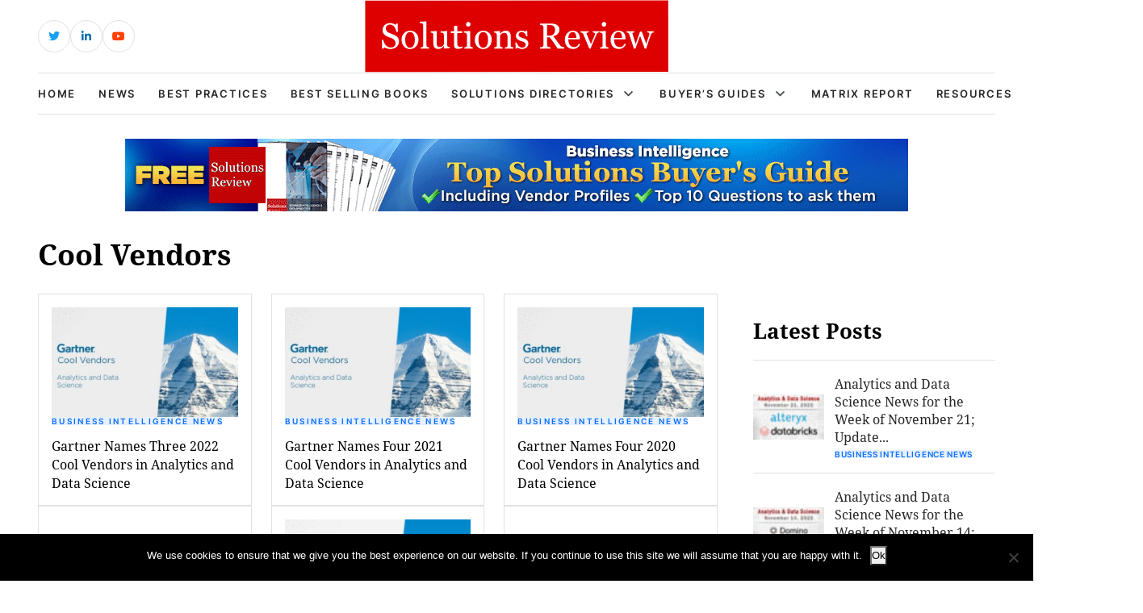

--- FILE ---
content_type: text/html; charset=UTF-8
request_url: https://solutionsreview.com/business-intelligence/tag/cool-vendors/
body_size: 12930
content:
<!DOCTYPE html>
<html lang="en-US">

<head>
    <!-- Required meta tags -->
    <meta charset="UTF-8">
    <meta name="viewport" content="width=device-width, initial-scale=1, maximum-scale=1">
    <title>Cool Vendors Archives - Best Business Intelligence and Data Analytics Tools, Software, Solutions &amp; Vendors</title>
    <meta name='robots' content='noindex, follow' />
<!-- Broadcast could not find a linked parent for the canonical. --> 

<!-- Google Tag Manager for WordPress by gtm4wp.com -->
<script data-cfasync="false" data-pagespeed-no-defer>
	var gtm4wp_datalayer_name = "dataLayer";
	var dataLayer = dataLayer || [];
</script>
<!-- End Google Tag Manager for WordPress by gtm4wp.com -->		<style>img:is([sizes="auto" i], [sizes^="auto," i]) { contain-intrinsic-size: 3000px 1500px }</style>
		
	<!-- This site is optimized with the Yoast SEO plugin v23.5 - https://yoast.com/wordpress/plugins/seo/ -->
	<script type="application/ld+json" class="yoast-schema-graph">{"@context":"https://schema.org","@graph":[{"@type":"CollectionPage","@id":"https://solutionsreview.com/business-intelligence/tag/cool-vendors/","url":"https://solutionsreview.com/business-intelligence/tag/cool-vendors/","name":"Cool Vendors Archives - Best Business Intelligence and Data Analytics Tools, Software, Solutions &amp; Vendors","isPartOf":{"@id":"https://solutionsreview.com/business-intelligence/#website"},"primaryImageOfPage":{"@id":"https://solutionsreview.com/business-intelligence/tag/cool-vendors/#primaryimage"},"image":{"@id":"https://solutionsreview.com/business-intelligence/tag/cool-vendors/#primaryimage"},"thumbnailUrl":"https://solutionsreview.com/business-intelligence/files/2022/05/Cool-Vendors-2022.jpg","breadcrumb":{"@id":"https://solutionsreview.com/business-intelligence/tag/cool-vendors/#breadcrumb"},"inLanguage":"en-US"},{"@type":"ImageObject","inLanguage":"en-US","@id":"https://solutionsreview.com/business-intelligence/tag/cool-vendors/#primaryimage","url":"https://solutionsreview.com/business-intelligence/files/2022/05/Cool-Vendors-2022.jpg","contentUrl":"https://solutionsreview.com/business-intelligence/files/2022/05/Cool-Vendors-2022.jpg","width":768,"height":384,"caption":"Gartner Names Three 2022 Cool Vendors in Analytics and Data Science"},{"@type":"BreadcrumbList","@id":"https://solutionsreview.com/business-intelligence/tag/cool-vendors/#breadcrumb","itemListElement":[{"@type":"ListItem","position":1,"name":"Home","item":"https://solutionsreview.com/business-intelligence/"},{"@type":"ListItem","position":2,"name":"Cool Vendors"}]},{"@type":"WebSite","@id":"https://solutionsreview.com/business-intelligence/#website","url":"https://solutionsreview.com/business-intelligence/","name":"Best Business Intelligence and Data Analytics Tools, Software, Solutions &amp; Vendors","description":"BI Guides, Analysis and Best Practices","potentialAction":[{"@type":"SearchAction","target":{"@type":"EntryPoint","urlTemplate":"https://solutionsreview.com/business-intelligence/?s={search_term_string}"},"query-input":{"@type":"PropertyValueSpecification","valueRequired":true,"valueName":"search_term_string"}}],"inLanguage":"en-US"}]}</script>
	<!-- / Yoast SEO plugin. -->


<link rel="alternate" type="application/rss+xml" title="Best Business Intelligence and Data Analytics Tools, Software, Solutions &amp; Vendors  &raquo; Cool Vendors Tag Feed" href="https://solutionsreview.com/business-intelligence/tag/cool-vendors/feed/" />
<script type="text/javascript">
/* <![CDATA[ */
window._wpemojiSettings = {"baseUrl":"https:\/\/s.w.org\/images\/core\/emoji\/14.0.0\/72x72\/","ext":".png","svgUrl":"https:\/\/s.w.org\/images\/core\/emoji\/14.0.0\/svg\/","svgExt":".svg","source":{"concatemoji":"https:\/\/solutionsreview.com\/business-intelligence\/wp-includes\/js\/wp-emoji-release.min.js?ver=6.4.2"}};
/*! This file is auto-generated */
!function(i,n){var o,s,e;function c(e){try{var t={supportTests:e,timestamp:(new Date).valueOf()};sessionStorage.setItem(o,JSON.stringify(t))}catch(e){}}function p(e,t,n){e.clearRect(0,0,e.canvas.width,e.canvas.height),e.fillText(t,0,0);var t=new Uint32Array(e.getImageData(0,0,e.canvas.width,e.canvas.height).data),r=(e.clearRect(0,0,e.canvas.width,e.canvas.height),e.fillText(n,0,0),new Uint32Array(e.getImageData(0,0,e.canvas.width,e.canvas.height).data));return t.every(function(e,t){return e===r[t]})}function u(e,t,n){switch(t){case"flag":return n(e,"\ud83c\udff3\ufe0f\u200d\u26a7\ufe0f","\ud83c\udff3\ufe0f\u200b\u26a7\ufe0f")?!1:!n(e,"\ud83c\uddfa\ud83c\uddf3","\ud83c\uddfa\u200b\ud83c\uddf3")&&!n(e,"\ud83c\udff4\udb40\udc67\udb40\udc62\udb40\udc65\udb40\udc6e\udb40\udc67\udb40\udc7f","\ud83c\udff4\u200b\udb40\udc67\u200b\udb40\udc62\u200b\udb40\udc65\u200b\udb40\udc6e\u200b\udb40\udc67\u200b\udb40\udc7f");case"emoji":return!n(e,"\ud83e\udef1\ud83c\udffb\u200d\ud83e\udef2\ud83c\udfff","\ud83e\udef1\ud83c\udffb\u200b\ud83e\udef2\ud83c\udfff")}return!1}function f(e,t,n){var r="undefined"!=typeof WorkerGlobalScope&&self instanceof WorkerGlobalScope?new OffscreenCanvas(300,150):i.createElement("canvas"),a=r.getContext("2d",{willReadFrequently:!0}),o=(a.textBaseline="top",a.font="600 32px Arial",{});return e.forEach(function(e){o[e]=t(a,e,n)}),o}function t(e){var t=i.createElement("script");t.src=e,t.defer=!0,i.head.appendChild(t)}"undefined"!=typeof Promise&&(o="wpEmojiSettingsSupports",s=["flag","emoji"],n.supports={everything:!0,everythingExceptFlag:!0},e=new Promise(function(e){i.addEventListener("DOMContentLoaded",e,{once:!0})}),new Promise(function(t){var n=function(){try{var e=JSON.parse(sessionStorage.getItem(o));if("object"==typeof e&&"number"==typeof e.timestamp&&(new Date).valueOf()<e.timestamp+604800&&"object"==typeof e.supportTests)return e.supportTests}catch(e){}return null}();if(!n){if("undefined"!=typeof Worker&&"undefined"!=typeof OffscreenCanvas&&"undefined"!=typeof URL&&URL.createObjectURL&&"undefined"!=typeof Blob)try{var e="postMessage("+f.toString()+"("+[JSON.stringify(s),u.toString(),p.toString()].join(",")+"));",r=new Blob([e],{type:"text/javascript"}),a=new Worker(URL.createObjectURL(r),{name:"wpTestEmojiSupports"});return void(a.onmessage=function(e){c(n=e.data),a.terminate(),t(n)})}catch(e){}c(n=f(s,u,p))}t(n)}).then(function(e){for(var t in e)n.supports[t]=e[t],n.supports.everything=n.supports.everything&&n.supports[t],"flag"!==t&&(n.supports.everythingExceptFlag=n.supports.everythingExceptFlag&&n.supports[t]);n.supports.everythingExceptFlag=n.supports.everythingExceptFlag&&!n.supports.flag,n.DOMReady=!1,n.readyCallback=function(){n.DOMReady=!0}}).then(function(){return e}).then(function(){var e;n.supports.everything||(n.readyCallback(),(e=n.source||{}).concatemoji?t(e.concatemoji):e.wpemoji&&e.twemoji&&(t(e.twemoji),t(e.wpemoji)))}))}((window,document),window._wpemojiSettings);
/* ]]> */
</script>
<link rel='stylesheet' id='newsplus-fontawesome-css' href='https://solutionsreview.com/business-intelligence/wp-content/plugins/newsplus-shortcodes/assets/css/font-awesome.min.css?ver=6.4.2' type='text/css' media='all' />
<link rel='stylesheet' id='newsplus-shortcodes-css' href='https://solutionsreview.com/business-intelligence/wp-content/plugins/newsplus-shortcodes/assets/css/newsplus-shortcodes.css?ver=6.4.2' type='text/css' media='all' />
<style id='wp-emoji-styles-inline-css' type='text/css'>

	img.wp-smiley, img.emoji {
		display: inline !important;
		border: none !important;
		box-shadow: none !important;
		height: 1em !important;
		width: 1em !important;
		margin: 0 0.07em !important;
		vertical-align: -0.1em !important;
		background: none !important;
		padding: 0 !important;
	}
</style>
<link rel='stylesheet' id='wp-block-library-css' href='https://solutionsreview.com/business-intelligence/wp-includes/css/dist/block-library/style.min.css?ver=6.4.2' type='text/css' media='all' />
<link rel='stylesheet' id='activecampaign-form-block-css' href='https://solutionsreview.com/business-intelligence/wp-content/plugins/activecampaign-subscription-forms/activecampaign-form-block/build/style-index.css?ver=1763190892' type='text/css' media='all' />
<style id='classic-theme-styles-inline-css' type='text/css'>
/*! This file is auto-generated */
.wp-block-button__link{color:#fff;background-color:#32373c;border-radius:9999px;box-shadow:none;text-decoration:none;padding:calc(.667em + 2px) calc(1.333em + 2px);font-size:1.125em}.wp-block-file__button{background:#32373c;color:#fff;text-decoration:none}
</style>
<style id='global-styles-inline-css' type='text/css'>
body{--wp--preset--color--black: #000000;--wp--preset--color--cyan-bluish-gray: #abb8c3;--wp--preset--color--white: #ffffff;--wp--preset--color--pale-pink: #f78da7;--wp--preset--color--vivid-red: #cf2e2e;--wp--preset--color--luminous-vivid-orange: #ff6900;--wp--preset--color--luminous-vivid-amber: #fcb900;--wp--preset--color--light-green-cyan: #7bdcb5;--wp--preset--color--vivid-green-cyan: #00d084;--wp--preset--color--pale-cyan-blue: #8ed1fc;--wp--preset--color--vivid-cyan-blue: #0693e3;--wp--preset--color--vivid-purple: #9b51e0;--wp--preset--gradient--vivid-cyan-blue-to-vivid-purple: linear-gradient(135deg,rgba(6,147,227,1) 0%,rgb(155,81,224) 100%);--wp--preset--gradient--light-green-cyan-to-vivid-green-cyan: linear-gradient(135deg,rgb(122,220,180) 0%,rgb(0,208,130) 100%);--wp--preset--gradient--luminous-vivid-amber-to-luminous-vivid-orange: linear-gradient(135deg,rgba(252,185,0,1) 0%,rgba(255,105,0,1) 100%);--wp--preset--gradient--luminous-vivid-orange-to-vivid-red: linear-gradient(135deg,rgba(255,105,0,1) 0%,rgb(207,46,46) 100%);--wp--preset--gradient--very-light-gray-to-cyan-bluish-gray: linear-gradient(135deg,rgb(238,238,238) 0%,rgb(169,184,195) 100%);--wp--preset--gradient--cool-to-warm-spectrum: linear-gradient(135deg,rgb(74,234,220) 0%,rgb(151,120,209) 20%,rgb(207,42,186) 40%,rgb(238,44,130) 60%,rgb(251,105,98) 80%,rgb(254,248,76) 100%);--wp--preset--gradient--blush-light-purple: linear-gradient(135deg,rgb(255,206,236) 0%,rgb(152,150,240) 100%);--wp--preset--gradient--blush-bordeaux: linear-gradient(135deg,rgb(254,205,165) 0%,rgb(254,45,45) 50%,rgb(107,0,62) 100%);--wp--preset--gradient--luminous-dusk: linear-gradient(135deg,rgb(255,203,112) 0%,rgb(199,81,192) 50%,rgb(65,88,208) 100%);--wp--preset--gradient--pale-ocean: linear-gradient(135deg,rgb(255,245,203) 0%,rgb(182,227,212) 50%,rgb(51,167,181) 100%);--wp--preset--gradient--electric-grass: linear-gradient(135deg,rgb(202,248,128) 0%,rgb(113,206,126) 100%);--wp--preset--gradient--midnight: linear-gradient(135deg,rgb(2,3,129) 0%,rgb(40,116,252) 100%);--wp--preset--font-size--small: 13px;--wp--preset--font-size--medium: 20px;--wp--preset--font-size--large: 36px;--wp--preset--font-size--x-large: 42px;--wp--preset--spacing--20: 0.44rem;--wp--preset--spacing--30: 0.67rem;--wp--preset--spacing--40: 1rem;--wp--preset--spacing--50: 1.5rem;--wp--preset--spacing--60: 2.25rem;--wp--preset--spacing--70: 3.38rem;--wp--preset--spacing--80: 5.06rem;--wp--preset--shadow--natural: 6px 6px 9px rgba(0, 0, 0, 0.2);--wp--preset--shadow--deep: 12px 12px 50px rgba(0, 0, 0, 0.4);--wp--preset--shadow--sharp: 6px 6px 0px rgba(0, 0, 0, 0.2);--wp--preset--shadow--outlined: 6px 6px 0px -3px rgba(255, 255, 255, 1), 6px 6px rgba(0, 0, 0, 1);--wp--preset--shadow--crisp: 6px 6px 0px rgba(0, 0, 0, 1);}:where(.is-layout-flex){gap: 0.5em;}:where(.is-layout-grid){gap: 0.5em;}body .is-layout-flow > .alignleft{float: left;margin-inline-start: 0;margin-inline-end: 2em;}body .is-layout-flow > .alignright{float: right;margin-inline-start: 2em;margin-inline-end: 0;}body .is-layout-flow > .aligncenter{margin-left: auto !important;margin-right: auto !important;}body .is-layout-constrained > .alignleft{float: left;margin-inline-start: 0;margin-inline-end: 2em;}body .is-layout-constrained > .alignright{float: right;margin-inline-start: 2em;margin-inline-end: 0;}body .is-layout-constrained > .aligncenter{margin-left: auto !important;margin-right: auto !important;}body .is-layout-constrained > :where(:not(.alignleft):not(.alignright):not(.alignfull)){max-width: var(--wp--style--global--content-size);margin-left: auto !important;margin-right: auto !important;}body .is-layout-constrained > .alignwide{max-width: var(--wp--style--global--wide-size);}body .is-layout-flex{display: flex;}body .is-layout-flex{flex-wrap: wrap;align-items: center;}body .is-layout-flex > *{margin: 0;}body .is-layout-grid{display: grid;}body .is-layout-grid > *{margin: 0;}:where(.wp-block-columns.is-layout-flex){gap: 2em;}:where(.wp-block-columns.is-layout-grid){gap: 2em;}:where(.wp-block-post-template.is-layout-flex){gap: 1.25em;}:where(.wp-block-post-template.is-layout-grid){gap: 1.25em;}.has-black-color{color: var(--wp--preset--color--black) !important;}.has-cyan-bluish-gray-color{color: var(--wp--preset--color--cyan-bluish-gray) !important;}.has-white-color{color: var(--wp--preset--color--white) !important;}.has-pale-pink-color{color: var(--wp--preset--color--pale-pink) !important;}.has-vivid-red-color{color: var(--wp--preset--color--vivid-red) !important;}.has-luminous-vivid-orange-color{color: var(--wp--preset--color--luminous-vivid-orange) !important;}.has-luminous-vivid-amber-color{color: var(--wp--preset--color--luminous-vivid-amber) !important;}.has-light-green-cyan-color{color: var(--wp--preset--color--light-green-cyan) !important;}.has-vivid-green-cyan-color{color: var(--wp--preset--color--vivid-green-cyan) !important;}.has-pale-cyan-blue-color{color: var(--wp--preset--color--pale-cyan-blue) !important;}.has-vivid-cyan-blue-color{color: var(--wp--preset--color--vivid-cyan-blue) !important;}.has-vivid-purple-color{color: var(--wp--preset--color--vivid-purple) !important;}.has-black-background-color{background-color: var(--wp--preset--color--black) !important;}.has-cyan-bluish-gray-background-color{background-color: var(--wp--preset--color--cyan-bluish-gray) !important;}.has-white-background-color{background-color: var(--wp--preset--color--white) !important;}.has-pale-pink-background-color{background-color: var(--wp--preset--color--pale-pink) !important;}.has-vivid-red-background-color{background-color: var(--wp--preset--color--vivid-red) !important;}.has-luminous-vivid-orange-background-color{background-color: var(--wp--preset--color--luminous-vivid-orange) !important;}.has-luminous-vivid-amber-background-color{background-color: var(--wp--preset--color--luminous-vivid-amber) !important;}.has-light-green-cyan-background-color{background-color: var(--wp--preset--color--light-green-cyan) !important;}.has-vivid-green-cyan-background-color{background-color: var(--wp--preset--color--vivid-green-cyan) !important;}.has-pale-cyan-blue-background-color{background-color: var(--wp--preset--color--pale-cyan-blue) !important;}.has-vivid-cyan-blue-background-color{background-color: var(--wp--preset--color--vivid-cyan-blue) !important;}.has-vivid-purple-background-color{background-color: var(--wp--preset--color--vivid-purple) !important;}.has-black-border-color{border-color: var(--wp--preset--color--black) !important;}.has-cyan-bluish-gray-border-color{border-color: var(--wp--preset--color--cyan-bluish-gray) !important;}.has-white-border-color{border-color: var(--wp--preset--color--white) !important;}.has-pale-pink-border-color{border-color: var(--wp--preset--color--pale-pink) !important;}.has-vivid-red-border-color{border-color: var(--wp--preset--color--vivid-red) !important;}.has-luminous-vivid-orange-border-color{border-color: var(--wp--preset--color--luminous-vivid-orange) !important;}.has-luminous-vivid-amber-border-color{border-color: var(--wp--preset--color--luminous-vivid-amber) !important;}.has-light-green-cyan-border-color{border-color: var(--wp--preset--color--light-green-cyan) !important;}.has-vivid-green-cyan-border-color{border-color: var(--wp--preset--color--vivid-green-cyan) !important;}.has-pale-cyan-blue-border-color{border-color: var(--wp--preset--color--pale-cyan-blue) !important;}.has-vivid-cyan-blue-border-color{border-color: var(--wp--preset--color--vivid-cyan-blue) !important;}.has-vivid-purple-border-color{border-color: var(--wp--preset--color--vivid-purple) !important;}.has-vivid-cyan-blue-to-vivid-purple-gradient-background{background: var(--wp--preset--gradient--vivid-cyan-blue-to-vivid-purple) !important;}.has-light-green-cyan-to-vivid-green-cyan-gradient-background{background: var(--wp--preset--gradient--light-green-cyan-to-vivid-green-cyan) !important;}.has-luminous-vivid-amber-to-luminous-vivid-orange-gradient-background{background: var(--wp--preset--gradient--luminous-vivid-amber-to-luminous-vivid-orange) !important;}.has-luminous-vivid-orange-to-vivid-red-gradient-background{background: var(--wp--preset--gradient--luminous-vivid-orange-to-vivid-red) !important;}.has-very-light-gray-to-cyan-bluish-gray-gradient-background{background: var(--wp--preset--gradient--very-light-gray-to-cyan-bluish-gray) !important;}.has-cool-to-warm-spectrum-gradient-background{background: var(--wp--preset--gradient--cool-to-warm-spectrum) !important;}.has-blush-light-purple-gradient-background{background: var(--wp--preset--gradient--blush-light-purple) !important;}.has-blush-bordeaux-gradient-background{background: var(--wp--preset--gradient--blush-bordeaux) !important;}.has-luminous-dusk-gradient-background{background: var(--wp--preset--gradient--luminous-dusk) !important;}.has-pale-ocean-gradient-background{background: var(--wp--preset--gradient--pale-ocean) !important;}.has-electric-grass-gradient-background{background: var(--wp--preset--gradient--electric-grass) !important;}.has-midnight-gradient-background{background: var(--wp--preset--gradient--midnight) !important;}.has-small-font-size{font-size: var(--wp--preset--font-size--small) !important;}.has-medium-font-size{font-size: var(--wp--preset--font-size--medium) !important;}.has-large-font-size{font-size: var(--wp--preset--font-size--large) !important;}.has-x-large-font-size{font-size: var(--wp--preset--font-size--x-large) !important;}
.wp-block-navigation a:where(:not(.wp-element-button)){color: inherit;}
:where(.wp-block-post-template.is-layout-flex){gap: 1.25em;}:where(.wp-block-post-template.is-layout-grid){gap: 1.25em;}
:where(.wp-block-columns.is-layout-flex){gap: 2em;}:where(.wp-block-columns.is-layout-grid){gap: 2em;}
.wp-block-pullquote{font-size: 1.5em;line-height: 1.6;}
</style>
<link rel='stylesheet' id='cookie-notice-front-css' href='https://solutionsreview.com/business-intelligence/wp-content/plugins/cookie-notice/css/front.min.css?ver=2.5.9' type='text/css' media='all' />
<link rel='stylesheet' id='ce_responsive-css' href='https://solutionsreview.com/business-intelligence/wp-content/plugins/simple-embed-code/css/video-container.min.css?ver=2.5.1' type='text/css' media='all' />
<link rel='stylesheet' id='bootstrap_min_css-css' href='https://solutionsreview.com/business-intelligence/wp-content/themes/solutions-review-v2/css/bootstrap.min.css?ver=6.4.2' type='text/css' media='all' />
<link rel='stylesheet' id='swiper_bundle_min_css-css' href='https://solutionsreview.com/business-intelligence/wp-content/themes/solutions-review-v2/css/swiper-bundle.min.css?ver=6.4.2' type='text/css' media='all' />
<link rel='stylesheet' id='font_awesome_css-css' href='https://solutionsreview.com/business-intelligence/wp-content/themes/solutions-review-v2/css/font-awesome.css?ver=6.4.2' type='text/css' media='all' />
<link rel='stylesheet' id='fonts_css-css' href='https://solutionsreview.com/business-intelligence/wp-content/themes/solutions-review-v2/css/fonts.css?ver=6.4.2' type='text/css' media='all' />
<link rel='stylesheet' id='quill_snow_css-css' href='https://solutionsreview.com/business-intelligence/wp-content/themes/solutions-review-v2/css/quill.snow.css?ver=6.4.2' type='text/css' media='all' />
<link rel='stylesheet' id='quill_bubble_css-css' href='https://solutionsreview.com/business-intelligence/wp-content/themes/solutions-review-v2/css/quill.bubble.css?ver=6.4.2' type='text/css' media='all' />
<link rel='stylesheet' id='style_css-css' href='https://solutionsreview.com/business-intelligence/wp-content/themes/solutions-review-v2/css/style.css?ver=6.4.2' type='text/css' media='all' />
<link rel='stylesheet' id='styles-css' href='https://solutionsreview.com/business-intelligence/wp-content/themes/solutions-review-v2/style.css?ver=6.4.2' type='text/css' media='all' />
<script type="text/javascript" src="https://solutionsreview.com/business-intelligence/wp-includes/js/jquery/jquery.min.js?ver=3.7.1" id="jquery-core-js"></script>
<script type="text/javascript" src="https://solutionsreview.com/business-intelligence/wp-includes/js/jquery/jquery-migrate.min.js?ver=3.4.1" id="jquery-migrate-js"></script>
<script type="text/javascript" id="cookie-notice-front-js-before">
/* <![CDATA[ */
var cnArgs = {"ajaxUrl":"https:\/\/solutionsreview.com\/business-intelligence\/wp-admin\/admin-ajax.php","nonce":"0c7e7e8748","hideEffect":"fade","position":"bottom","onScroll":false,"onScrollOffset":100,"onClick":false,"cookieName":"cookie_notice_accepted","cookieTime":2592000,"cookieTimeRejected":2592000,"globalCookie":false,"redirection":false,"cache":true,"revokeCookies":false,"revokeCookiesOpt":"automatic"};
/* ]]> */
</script>
<script type="text/javascript" src="https://solutionsreview.com/business-intelligence/wp-content/plugins/cookie-notice/js/front.min.js?ver=2.5.9" id="cookie-notice-front-js"></script>
<script type="text/javascript" src="https://solutionsreview.com/business-intelligence/wp-content/plugins/stop-user-enumeration/frontend/js/frontend.js?ver=1.4.8" id="stop-user-enumeration-js"></script>
<link rel="https://api.w.org/" href="https://solutionsreview.com/business-intelligence/wp-json/" /><link rel="alternate" type="application/json" href="https://solutionsreview.com/business-intelligence/wp-json/wp/v2/tags/116" /><link rel="EditURI" type="application/rsd+xml" title="RSD" href="https://solutionsreview.com/business-intelligence/xmlrpc.php?rsd" />
<meta name="generator" content="WordPress 6.4.2" />
<link rel="shortcut icon" href="https://solutionsreview.com/business-intelligence/files/2013/09/SR_Icon.png"/>
<script>

    /* Light YouTube Embeds by @labnol */
    /* Web: https://labnol.org/?p=27941 */

    document.addEventListener("DOMContentLoaded",
        function() {
            var div, n,
                v = document.getElementsByClassName("youtube-player-op");
            for (n = 0; n < v.length; n++) {
                div = document.createElement("div");
                div.setAttribute("data-id", v[n].dataset.id);
                div.innerHTML = labnolThumb(v[n].dataset.id);
                div.onclick = labnolIframe;
                v[n].appendChild(div);
            }
        });

    function labnolThumb(id) {
        var thumb = '<img src="https://i.ytimg.com/vi/ID/hqdefault.jpg">',
            play = '<div class="play"></div>';
        return thumb.replace("ID", id) + play;
    }

    function labnolIframe() {
        var iframe = document.createElement("iframe");
        var embed = "https://www.youtube.com/embed/ID?autoplay=1";
        iframe.setAttribute("src", embed.replace("ID", this.dataset.id));
        iframe.setAttribute("frameborder", "0");
        iframe.setAttribute("allowfullscreen", "1");
        this.parentNode.replaceChild(iframe, this);
    }

</script>

<style>
    .youtube-player-op {
        position: relative;
        padding-bottom: 56.23%;
        /* Use 75% for 4:3 videos */
        height: 0;
        overflow: hidden;
        max-width: 100%;
        background: #000;
        margin: 5px;
    }
    
    .youtube-player-op iframe {
        position: absolute;
        top: 0;
        left: 0;
        width: 100%;
        height: 100%;
        z-index: 100;
        background: transparent;
    }
    
    .youtube-player-op img {
        bottom: 0;
        display: block;
        left: 0;
        margin: auto;
        max-width: 100%;
        width: 100%;
        position: absolute;
        right: 0;
        top: 0;
        border: none;
        height: auto;
        cursor: pointer;
        -webkit-transition: .4s all;
        -moz-transition: .4s all;
        transition: .4s all;
    }
    
    .youtube-player-op img:hover {
        -webkit-filter: brightness(75%);
    }
    
    .youtube-player-op .play {
        height: 72px;
        width: 72px;
        left: 50%;
        top: 50%;
        margin-left: -36px;
        margin-top: -36px;
        position: absolute;
        background: url("//i.imgur.com/TxzC70f.png") no-repeat;
        cursor: pointer;
    }

</style>
<!-- Google Tag Manager for WordPress by gtm4wp.com -->
<!-- GTM Container placement set to footer -->
<script data-cfasync="false" data-pagespeed-no-defer type="text/javascript">
	var dataLayer_content = {"pagePostType":"post","pagePostType2":"tag-post"};
	dataLayer.push( dataLayer_content );
</script>
<script data-cfasync="false" data-pagespeed-no-defer type="text/javascript">
(function(w,d,s,l,i){w[l]=w[l]||[];w[l].push({'gtm.start':
new Date().getTime(),event:'gtm.js'});var f=d.getElementsByTagName(s)[0],
j=d.createElement(s),dl=l!='dataLayer'?'&l='+l:'';j.async=true;j.src=
'//www.googletagmanager.com/gtm.js?id='+i+dl;f.parentNode.insertBefore(j,f);
})(window,document,'script','dataLayer','GTM-WND2MGR');
</script>
<!-- End Google Tag Manager for WordPress by gtm4wp.com --><link rel="icon" href="https://solutionsreview.com/business-intelligence/files/2024/01/cropped-android-chrome-512x512-1-32x32.png" sizes="32x32" />
<link rel="icon" href="https://solutionsreview.com/business-intelligence/files/2024/01/cropped-android-chrome-512x512-1-192x192.png" sizes="192x192" />
<link rel="apple-touch-icon" href="https://solutionsreview.com/business-intelligence/files/2024/01/cropped-android-chrome-512x512-1-180x180.png" />
<meta name="msapplication-TileImage" content="https://solutionsreview.com/business-intelligence/files/2024/01/cropped-android-chrome-512x512-1-270x270.png" />
		<style type="text/css" id="wp-custom-css">
			.abh_box, .sharedaddy, .jp-relatedposts {display:none!important;}		</style>
		    <script type='text/javascript' src='https://solutionsreview.com/business-intelligence/wp-content/themes/solutions-review-v2/js/jquery.min.js'></script>
    </head>

<body class="archive tag tag-cool-vendors tag-116 cookies-not-set" id="body">
    <!----------- header start ----------->
    <header class="header">
        <div class="header-top">
            <div class="container h-100">
                <div class="row align-items-center h-100">
                    <div class="d-none d-sm-block col-sm-6 col-lg-4">
                        <div class="header-social">
                            <ul>
                                                                                                    <li class="header-social-twitter">
                                        <a href="https://twitter.com/solutionsreview/" target="_blank" class="external" rel="nofollow">
                                            <i class="fab fa-twitter"></i>
                                        </a>
                                    </li>
                                                                                                    <li class="header-social-linkedin">
                                        <a href="https://www.linkedin.com/company/solutionsreview-com" target="_blank" class="external" rel="nofollow">
                                            <i class="fab fa-linkedin-in"></i>
                                        </a>
                                    </li>
                                                                                                                                    <li class="header-social-youtube">
                                        <a href="https://www.youtube.com/solutionsreview" target="_blank" class="external" rel="nofollow">
                                            <i class="fab fa-youtube"></i>
                                        </a>
                                    </li>
                                                            </ul>
                        </div>
                    </div>
                    <div class="col-lg-4 d-none d-lg-block">
                        <div class="header-logo">
                                                        <a href="https://solutionsreview.com" class="navbar-brand">
                                                                    <img src="https://solutionsreview.com/business-intelligence/files/2023/07/logo.svg" alt="Logo">
                                                            </a>
                        </div>
                    </div>
                    <div class="col-12 col-sm-6 col-lg-4">
                        <div class="header-login-area">
                                                                            </div>
                    </div>
                </div>
            </div>
        </div>
        <div class="header-bottom">
            <div class="container h-100">
                <nav class="navbar navbar-expand-lg h-100 border-top border-bottom">
                    <div class="header-logo">
                        <a href="https://solutionsreview.com/business-intelligence" class="navbar-brand">
                                                            <img src="https://solutionsreview.com/business-intelligence/files/2023/07/logo.svg" alt="Logo">
                                                    </a>
                    </div>
                    <div class="collapse navbar-collapse" id="navbarSupportedContent">
                        <div class="collapse-close">
                            <img src="https://solutionsreview.com/business-intelligence/wp-content/themes/solutions-review-v2/images/header/search-close.svg" alt="close icon">
                        </div>
                        <div class="mobile-scrollbar w-100">
                            <div class="primary-nav">
                                <ul id="myUL" class="navbar-nav"><li id="menu-item-10320" class="menu-item menu-item-type-custom menu-item-object-custom menu-item-10320"><a href="https://solutionsreview.com">Home</a></li>
<li id="menu-item-88" class="menu-item menu-item-type-taxonomy menu-item-object-category menu-item-88"><a href="https://solutionsreview.com/business-intelligence/category/news/">News</a></li>
<li id="menu-item-89" class="menu-item menu-item-type-taxonomy menu-item-object-category menu-item-89"><a href="https://solutionsreview.com/business-intelligence/category/best-practices/">Best Practices</a></li>
<li id="menu-item-1902" class="menu-item menu-item-type-post_type menu-item-object-page menu-item-1902"><a href="https://solutionsreview.com/business-intelligence/best-selling-books-for-business-intelligence-and-data-analytics/">Best Selling Books</a></li>
<li id="menu-item-90" class="menu-item menu-item-type-post_type menu-item-object-page menu-item-has-children menu-item-90"><a href="https://solutionsreview.com/business-intelligence/business-intelligence-data-analytics-and-data-mining-solutions-directory/">Solutions Directories</a>
<ul class="sub-menu">
	<li id="menu-item-4378" class="menu-item menu-item-type-post_type menu-item-object-page menu-item-4378"><a href="https://solutionsreview.com/business-intelligence/business-intelligence-data-analytics-and-data-mining-solutions-directory/">Business Intelligence &#038; Data Analytics</a></li>
	<li id="menu-item-4383" class="menu-item menu-item-type-post_type menu-item-object-page menu-item-4383"><a href="https://solutionsreview.com/business-intelligence/embedded-bi-solutions-directory/">Embedded BI</a></li>
	<li id="menu-item-6742" class="menu-item menu-item-type-post_type menu-item-object-page menu-item-6742"><a href="https://solutionsreview.com/business-intelligence/data-science-and-ml-solutions-directory/">Data Science and ML</a></li>
</ul>
</li>
<li id="menu-item-699" class="menu-item menu-item-type-post_type menu-item-object-page menu-item-has-children menu-item-699"><a href="https://solutionsreview.com/business-intelligence/get-a-free-business-intelligence-software-buyers-guide/">Buyer&#8217;s Guides</a>
<ul class="sub-menu">
	<li id="menu-item-4125" class="menu-item menu-item-type-post_type menu-item-object-page menu-item-4125"><a href="https://solutionsreview.com/business-intelligence/get-a-free-business-intelligence-software-buyers-guide/">Business Intelligence Buyer&#8217;s Guide</a></li>
	<li id="menu-item-4124" class="menu-item menu-item-type-post_type menu-item-object-page menu-item-4124"><a href="https://solutionsreview.com/business-intelligence/free-embedded-bi-buyers-guide/">Embedded BI Buyer&#8217;s Guide</a></li>
	<li id="menu-item-6360" class="menu-item menu-item-type-post_type menu-item-object-page menu-item-6360"><a href="https://solutionsreview.com/business-intelligence/free-data-science-machine-learning-buyers-guide/">Data Science &#038; ML Buyer’s Guide</a></li>
</ul>
</li>
<li id="menu-item-4165" class="menu-item menu-item-type-post_type menu-item-object-page menu-item-4165"><a href="https://solutionsreview.com/business-intelligence/buyers-matrix-report-business-intelligence-solutions/">Matrix Report</a></li>
<li id="menu-item-2018" class="menu-item menu-item-type-post_type menu-item-object-page menu-item-2018"><a href="https://solutionsreview.com/business-intelligence/top-business-intelligence-resources/">Resources</a></li>
<li id="menu-item-4154" class="menu-item menu-item-type-custom menu-item-object-custom menu-item-4154"><a href="https://solutionsreview.com/contact/">Contact Us</a></li>
</ul>                            </div>
                            <div class="header-social-mobile">
                                <ul>
                                                                                                                <li class="header-social-twitter">
                                            <a href="https://twitter.com/solutionsreview/" target="_blank" class="external" rel="nofollow">
                                                <i class="fab fa-twitter"></i>
                                            </a>
                                        </li>
                                                                                                                <li class="header-social-linkedin">
                                            <a href="https://www.linkedin.com/company/solutionsreview-com" target="_blank" class="external" rel="nofollow">
                                                <i class="fab fa-linkedin-in"></i>
                                            </a>
                                        </li>
                                                                                                                                                    <li class="header-social-youtube">
                                            <a href="https://www.youtube.com/solutionsreview" target="_blank" class="external" rel="nofollow">
                                                <i class="fab fa-youtube"></i>
                                            </a>
                                        </li>
                                                                    </ul>
                            </div>
                        </div>
                    </div>
                    <div class="header-search">
                        <div class="header-search-icon">
                            <svg width="16" height="17" viewBox="0 0 16 17" fill="none" xmlns="http://www.w3.org/2000/svg">
                                <path d="M15.7652 15.2688L11.9572 11.3082C12.9363 10.1443 13.4727 8.67986 13.4727 7.15531C13.4727 3.59332 10.5747 0.695312 7.01273 0.695312C3.45074 0.695312 0.552734 3.59332 0.552734 7.15531C0.552734 10.7173 3.45074 13.6153 7.01273 13.6153C8.34995 13.6153 9.62425 13.212 10.7137 12.4463L14.5507 16.4369C14.7111 16.6035 14.9268 16.6953 15.1579 16.6953C15.3767 16.6953 15.5843 16.6119 15.7419 16.4602C16.0767 16.1381 16.0873 15.6039 15.7652 15.2688ZM7.01273 2.38053C9.6456 2.38053 11.7875 4.52244 11.7875 7.15531C11.7875 9.78818 9.6456 11.9301 7.01273 11.9301C4.37986 11.9301 2.23795 9.78818 2.23795 7.15531C2.23795 4.52244 4.37986 2.38053 7.01273 2.38053Z" fill="black">
                                </path>
                            </svg>
                        </div>
                        <div class="search-overlay"></div>
                        <div class="search-panel">
                            <div class="search-panel-bar">
                                <form role="search" method="get" action="https://solutionsreview.com/business-intelligence" class="modal-search">
                                    <input type="search" id="search" name="s" placeholder="Search here..." aria-label="Search" value="">
                                    <input id="search_submit" value="Search" type="submit">
                                </form>
                                <div class="search-panel-close">
                                    <img src="https://solutionsreview.com/business-intelligence/wp-content/themes/solutions-review-v2/images/header/search-close.svg" alt="close icon">
                                </div>
                            </div>
                        </div>
                    </div>
                    <div class="hamburger-menu">
                        <span></span>
                        <span></span>
                        <span></span>
                    </div>
                </nav>
                <div class="overlay"></div>
            </div>
        </div>
    </header>
    <!----------- header End ----------->
    <!-- ============== Main Wrapper Start ============== -->
    <div class="main-wrapper">
                    <section class="header-advertisement">
                <div class="container">
                    <div class="row">
                        <div class="col-12 text-center">
                            <div class="widget"><div class="aside-card">			<div class="textwidget"><p><a href="https://solutionsreview.com/business-intelligence/get-a-free-business-intelligence-software-buyers-guide/" target="blank" rel="noopener"><img decoding="async" src="https://solutionsreview.com/business-intelligence/files/2023/07/Long_Solutions_Review_BI_Banner.gif" alt="Business Intelligence Buyer's Guide" /></a></p>
</div>
		</div></div>                        </div>
                    </div>
                </div>
            </section>
        


<!-- ============== Section Start ============== -->
<section class="clearfix pt-0">
    <div class="container">
        <div class="row">
            <div class="col-12">
                <h1 class="mb-26">Cool Vendors</h1>
                <div class="category-grid">
                    <div class="category-grid-list">
                                                    <div class="row row-gap-26">
                                                                    <div class="col-sm-6 col-xl-4">
                                        <div class="news-card">
                                            <figure class="news-card-img">
                                                <a href="https://solutionsreview.com/business-intelligence/gartner-names-three-2022-cool-vendors-in-analytics-and-data-science/" class="d-block">
                                                                                                                                                                        <img width="508" height="300" src="https://solutionsreview.com/business-intelligence/files/2022/05/Cool-Vendors-2022-508x300.jpg" class="attachment-home-small-blog-list-img size-home-small-blog-list-img wp-post-image" alt="Gartner Names Three 2022 Cool Vendors in Analytics and Data Science" decoding="async" fetchpriority="high" srcset="https://solutionsreview.com/business-intelligence/files/2022/05/Cool-Vendors-2022-508x300.jpg 508w, https://solutionsreview.com/business-intelligence/files/2022/05/Cool-Vendors-2022-550x325.jpg 550w, https://solutionsreview.com/business-intelligence/files/2022/05/Cool-Vendors-2022-650x384.jpg 650w" sizes="(max-width: 508px) 100vw, 508px" />                                                                                                                                                            </a>
                                            </figure>
                                            <div class="news-card-info">
                                                                                                    <a class="hammerhead-tag" href="https://solutionsreview.com/business-intelligence/category/news/">
                                                        Business Intelligence News                                                    </a>
                                                                                                <h3>
                                                    <a href="https://solutionsreview.com/business-intelligence/gartner-names-three-2022-cool-vendors-in-analytics-and-data-science/">
                                                        Gartner Names Three 2022 Cool Vendors in Analytics and Data Science                                                    </a>
                                                </h3>
                                            </div>
                                        </div>
                                    </div>
                                                                    <div class="col-sm-6 col-xl-4">
                                        <div class="news-card">
                                            <figure class="news-card-img">
                                                <a href="https://solutionsreview.com/business-intelligence/gartner-names-four-2021-cool-vendors-in-analytics-and-data-science/" class="d-block">
                                                                                                                                                                        <img width="508" height="300" src="https://solutionsreview.com/business-intelligence/files/2021/05/DSA21-508x300.jpg" class="attachment-home-small-blog-list-img size-home-small-blog-list-img wp-post-image" alt="Gartner Names Four 2021 Cool Vendors in Analytics and Data Science" decoding="async" srcset="https://solutionsreview.com/business-intelligence/files/2021/05/DSA21-508x300.jpg 508w, https://solutionsreview.com/business-intelligence/files/2021/05/DSA21-550x325.jpg 550w" sizes="(max-width: 508px) 100vw, 508px" />                                                                                                                                                            </a>
                                            </figure>
                                            <div class="news-card-info">
                                                                                                    <a class="hammerhead-tag" href="https://solutionsreview.com/business-intelligence/category/news/">
                                                        Business Intelligence News                                                    </a>
                                                                                                <h3>
                                                    <a href="https://solutionsreview.com/business-intelligence/gartner-names-four-2021-cool-vendors-in-analytics-and-data-science/">
                                                        Gartner Names Four 2021 Cool Vendors in Analytics and Data Science                                                    </a>
                                                </h3>
                                            </div>
                                        </div>
                                    </div>
                                                                    <div class="col-sm-6 col-xl-4">
                                        <div class="news-card">
                                            <figure class="news-card-img">
                                                <a href="https://solutionsreview.com/business-intelligence/gartner-names-2020-cool-vendors-in-analytics-and-data-science/" class="d-block">
                                                                                                                                                                        <img width="508" height="300" src="https://solutionsreview.com/business-intelligence/files/2020/06/oie_P8mIQSggilok-508x300.jpg" class="attachment-home-small-blog-list-img size-home-small-blog-list-img wp-post-image" alt="Gartner Names Four 2020 Cool Vendors in Analytics and Data Science" decoding="async" srcset="https://solutionsreview.com/business-intelligence/files/2020/06/oie_P8mIQSggilok-508x300.jpg 508w, https://solutionsreview.com/business-intelligence/files/2020/06/oie_P8mIQSggilok-550x325.jpg 550w" sizes="(max-width: 508px) 100vw, 508px" />                                                                                                                                                            </a>
                                            </figure>
                                            <div class="news-card-info">
                                                                                                    <a class="hammerhead-tag" href="https://solutionsreview.com/business-intelligence/category/news/">
                                                        Business Intelligence News                                                    </a>
                                                                                                <h3>
                                                    <a href="https://solutionsreview.com/business-intelligence/gartner-names-2020-cool-vendors-in-analytics-and-data-science/">
                                                        Gartner Names Four 2020 Cool Vendors in Analytics and Data Science                                                    </a>
                                                </h3>
                                            </div>
                                        </div>
                                    </div>
                                                                    <div class="col-sm-6 col-xl-4">
                                        <div class="news-card">
                                            <figure class="news-card-img">
                                                <a href="https://solutionsreview.com/business-intelligence/gartner-names-5-cool-vendors-in-enterprise-ai-governance-and-ethical-response-for-2019/" class="d-block">
                                                                                                                                                                        <img width="508" height="300" src="https://solutionsreview.com/business-intelligence/files/2019/10/gartner-cool-enterprise-ai-governance-508x300.jpg" class="attachment-home-small-blog-list-img size-home-small-blog-list-img wp-post-image" alt="Gartner Names 5 Cool Vendors in Enterprise AI Governance and Ethical Response for 2019" decoding="async" loading="lazy" srcset="https://solutionsreview.com/business-intelligence/files/2019/10/gartner-cool-enterprise-ai-governance-508x300.jpg 508w, https://solutionsreview.com/business-intelligence/files/2019/10/gartner-cool-enterprise-ai-governance-550x325.jpg 550w" sizes="(max-width: 508px) 100vw, 508px" />                                                                                                                                                            </a>
                                            </figure>
                                            <div class="news-card-info">
                                                                                                    <a class="hammerhead-tag" href="https://solutionsreview.com/business-intelligence/category/news/">
                                                        Business Intelligence News                                                    </a>
                                                                                                <h3>
                                                    <a href="https://solutionsreview.com/business-intelligence/gartner-names-5-cool-vendors-in-enterprise-ai-governance-and-ethical-response-for-2019/">
                                                        Gartner Names 5 Cool Vendors in Enterprise AI Governance and Ethical Response...                                                    </a>
                                                </h3>
                                            </div>
                                        </div>
                                    </div>
                                                                    <div class="col-sm-6 col-xl-4">
                                        <div class="news-card">
                                            <figure class="news-card-img">
                                                <a href="https://solutionsreview.com/business-intelligence/gartner-names-3-cool-vendors-in-privacy-preservation-in-analytics-for-2019/" class="d-block">
                                                                                                                                                                        <img width="508" height="300" src="https://solutionsreview.com/business-intelligence/files/2019/09/privacy-preservation-cool-vendors-508x300.jpg" class="attachment-home-small-blog-list-img size-home-small-blog-list-img wp-post-image" alt="Gartner Names 3 Cool Vendors in Privacy Preservation in Analytics for 2019" decoding="async" loading="lazy" srcset="https://solutionsreview.com/business-intelligence/files/2019/09/privacy-preservation-cool-vendors-508x300.jpg 508w, https://solutionsreview.com/business-intelligence/files/2019/09/privacy-preservation-cool-vendors-550x325.jpg 550w" sizes="(max-width: 508px) 100vw, 508px" />                                                                                                                                                            </a>
                                            </figure>
                                            <div class="news-card-info">
                                                                                                    <a class="hammerhead-tag" href="https://solutionsreview.com/business-intelligence/category/news/">
                                                        Business Intelligence News                                                    </a>
                                                                                                <h3>
                                                    <a href="https://solutionsreview.com/business-intelligence/gartner-names-3-cool-vendors-in-privacy-preservation-in-analytics-for-2019/">
                                                        Gartner Names 3 Cool Vendors in Privacy Preservation in Analytics for 2019                                                    </a>
                                                </h3>
                                            </div>
                                        </div>
                                    </div>
                                                                    <div class="col-sm-6 col-xl-4">
                                        <div class="news-card">
                                            <figure class="news-card-img">
                                                <a href="https://solutionsreview.com/business-intelligence/gartner-names-4-cool-vendors-in-analytics-for-2019/" class="d-block">
                                                                                                                                                                        <img width="508" height="300" src="https://solutionsreview.com/business-intelligence/files/2019/05/gartner-cool-vendors-analytics-508x300.jpg" class="attachment-home-small-blog-list-img size-home-small-blog-list-img wp-post-image" alt="Gartner Names 4 Cool Vendors in Analytics for 2019" decoding="async" loading="lazy" srcset="https://solutionsreview.com/business-intelligence/files/2019/05/gartner-cool-vendors-analytics-508x300.jpg 508w, https://solutionsreview.com/business-intelligence/files/2019/05/gartner-cool-vendors-analytics-550x325.jpg 550w" sizes="(max-width: 508px) 100vw, 508px" />                                                                                                                                                            </a>
                                            </figure>
                                            <div class="news-card-info">
                                                                                                    <a class="hammerhead-tag" href="https://solutionsreview.com/business-intelligence/category/news/">
                                                        Business Intelligence News                                                    </a>
                                                                                                <h3>
                                                    <a href="https://solutionsreview.com/business-intelligence/gartner-names-4-cool-vendors-in-analytics-for-2019/">
                                                        Gartner Names 4 Cool Vendors in Analytics for 2019                                                    </a>
                                                </h3>
                                            </div>
                                        </div>
                                    </div>
                                                                    <div class="col-sm-6 col-xl-4">
                                        <div class="news-card">
                                            <figure class="news-card-img">
                                                <a href="https://solutionsreview.com/business-intelligence/gartner-names-5-cool-vendors-in-ai-for-customer-analytics-2019/" class="d-block">
                                                                                                                                                                        <img width="508" height="300" src="https://solutionsreview.com/business-intelligence/files/2019/07/Cool-Vendors-Ai-Customer-Analytics-508x300.png" class="attachment-home-small-blog-list-img size-home-small-blog-list-img wp-post-image" alt="Gartner Names 5 Cool Vendors in AI for Customer Analytics 2019" decoding="async" loading="lazy" srcset="https://solutionsreview.com/business-intelligence/files/2019/07/Cool-Vendors-Ai-Customer-Analytics-508x300.png 508w, https://solutionsreview.com/business-intelligence/files/2019/07/Cool-Vendors-Ai-Customer-Analytics-550x325.png 550w" sizes="(max-width: 508px) 100vw, 508px" />                                                                                                                                                            </a>
                                            </figure>
                                            <div class="news-card-info">
                                                                                                    <a class="hammerhead-tag" href="https://solutionsreview.com/business-intelligence/category/news/">
                                                        Business Intelligence News                                                    </a>
                                                                                                <h3>
                                                    <a href="https://solutionsreview.com/business-intelligence/gartner-names-5-cool-vendors-in-ai-for-customer-analytics-2019/">
                                                        Gartner Names 5 Cool Vendors in AI for Customer Analytics 2019                                                    </a>
                                                </h3>
                                            </div>
                                        </div>
                                    </div>
                                                                    <div class="col-sm-6 col-xl-4">
                                        <div class="news-card">
                                            <figure class="news-card-img">
                                                <a href="https://solutionsreview.com/business-intelligence/gartner-names-5-cool-vendors-in-performance-analysis-2018/" class="d-block">
                                                                                                                                                                        <img width="508" height="300" src="https://solutionsreview.com/business-intelligence/files/2018/09/performance-analysis-analytics-containers-508x300.jpg" class="attachment-home-small-blog-list-img size-home-small-blog-list-img wp-post-image" alt="Gartner Names 5 Cool Vendors in Performance Analysis, 2018" decoding="async" loading="lazy" srcset="https://solutionsreview.com/business-intelligence/files/2018/09/performance-analysis-analytics-containers-508x300.jpg 508w, https://solutionsreview.com/business-intelligence/files/2018/09/performance-analysis-analytics-containers-550x325.jpg 550w" sizes="(max-width: 508px) 100vw, 508px" />                                                                                                                                                            </a>
                                            </figure>
                                            <div class="news-card-info">
                                                                                                    <a class="hammerhead-tag" href="https://solutionsreview.com/business-intelligence/category/news/">
                                                        Business Intelligence News                                                    </a>
                                                                                                <h3>
                                                    <a href="https://solutionsreview.com/business-intelligence/gartner-names-5-cool-vendors-in-performance-analysis-2018/">
                                                        Gartner Names 5 Cool Vendors in Performance Analysis, 2018                                                    </a>
                                                </h3>
                                            </div>
                                        </div>
                                    </div>
                                                                    <div class="col-sm-6 col-xl-4">
                                        <div class="news-card">
                                            <figure class="news-card-img">
                                                <a href="https://solutionsreview.com/business-intelligence/gartner-names-5-cool-vendors-in-data-science-and-machine-learning-2018/" class="d-block">
                                                                                                                                                                        <img width="508" height="300" src="https://solutionsreview.com/business-intelligence/files/2018/09/cool-vendors-Data-Science-and-Machine-Learning-508x300.jpg" class="attachment-home-small-blog-list-img size-home-small-blog-list-img wp-post-image" alt="Gartner Names 5 Cool Vendors in Data Science and Machine Learning, 2018" decoding="async" loading="lazy" srcset="https://solutionsreview.com/business-intelligence/files/2018/09/cool-vendors-Data-Science-and-Machine-Learning-508x300.jpg 508w, https://solutionsreview.com/business-intelligence/files/2018/09/cool-vendors-Data-Science-and-Machine-Learning-550x325.jpg 550w" sizes="(max-width: 508px) 100vw, 508px" />                                                                                                                                                            </a>
                                            </figure>
                                            <div class="news-card-info">
                                                                                                    <a class="hammerhead-tag" href="https://solutionsreview.com/business-intelligence/category/news/">
                                                        Business Intelligence News                                                    </a>
                                                                                                <h3>
                                                    <a href="https://solutionsreview.com/business-intelligence/gartner-names-5-cool-vendors-in-data-science-and-machine-learning-2018/">
                                                        Gartner Names 5 Cool Vendors in Data Science and Machine Learning, 2018                                                    </a>
                                                </h3>
                                            </div>
                                        </div>
                                    </div>
                                                                    <div class="col-sm-6 col-xl-4">
                                        <div class="news-card">
                                            <figure class="news-card-img">
                                                <a href="https://solutionsreview.com/business-intelligence/gartner-names-3-cool-vendors-in-analytics-2018/" class="d-block">
                                                                                                                                                                        <img width="508" height="300" src="https://solutionsreview.com/business-intelligence/files/2018/09/cool-vendors-analytics-gartner-508x300.jpg" class="attachment-home-small-blog-list-img size-home-small-blog-list-img wp-post-image" alt="Gartner Names 3 Cool Vendors in Analytics, 2018" decoding="async" loading="lazy" srcset="https://solutionsreview.com/business-intelligence/files/2018/09/cool-vendors-analytics-gartner-508x300.jpg 508w, https://solutionsreview.com/business-intelligence/files/2018/09/cool-vendors-analytics-gartner-550x325.jpg 550w" sizes="(max-width: 508px) 100vw, 508px" />                                                                                                                                                            </a>
                                            </figure>
                                            <div class="news-card-info">
                                                                                                    <a class="hammerhead-tag" href="https://solutionsreview.com/business-intelligence/category/news/">
                                                        Business Intelligence News                                                    </a>
                                                                                                <h3>
                                                    <a href="https://solutionsreview.com/business-intelligence/gartner-names-3-cool-vendors-in-analytics-2018/">
                                                        Gartner Names 3 Cool Vendors in Analytics, 2018                                                    </a>
                                                </h3>
                                            </div>
                                        </div>
                                    </div>
                                                                    <div class="col-sm-6 col-xl-4">
                                        <div class="news-card">
                                            <figure class="news-card-img">
                                                <a href="https://solutionsreview.com/business-intelligence/gartner-names-3-cool-vendors-in-core-ai-technologies-2018/" class="d-block">
                                                                                                                                                                        <img width="508" height="300" src="https://solutionsreview.com/business-intelligence/files/2018/05/gartner-cool-vendors-ai-core-technologies-508x300.jpg" class="attachment-home-small-blog-list-img size-home-small-blog-list-img wp-post-image" alt="Gartner Names 3 Cool Vendors in Core AI Technologies, 2018" decoding="async" loading="lazy" srcset="https://solutionsreview.com/business-intelligence/files/2018/05/gartner-cool-vendors-ai-core-technologies-508x300.jpg 508w, https://solutionsreview.com/business-intelligence/files/2018/05/gartner-cool-vendors-ai-core-technologies-550x325.jpg 550w" sizes="(max-width: 508px) 100vw, 508px" />                                                                                                                                                            </a>
                                            </figure>
                                            <div class="news-card-info">
                                                                                                    <a class="hammerhead-tag" href="https://solutionsreview.com/business-intelligence/category/news/">
                                                        Business Intelligence News                                                    </a>
                                                                                                <h3>
                                                    <a href="https://solutionsreview.com/business-intelligence/gartner-names-3-cool-vendors-in-core-ai-technologies-2018/">
                                                        Gartner Names 3 Cool Vendors in Core AI Technologies, 2018                                                    </a>
                                                </h3>
                                            </div>
                                        </div>
                                    </div>
                                                                    <div class="col-sm-6 col-xl-4">
                                        <div class="news-card">
                                            <figure class="news-card-img">
                                                <a href="https://solutionsreview.com/business-intelligence/gartner-names-3-cool-vendors-in-ai-for-advanced-analytics-2018/" class="d-block">
                                                                                                                                                                        <img width="508" height="300" src="https://solutionsreview.com/business-intelligence/files/2018/05/cool-vendors-aI-for-advanced-analytics-in-high-tech-industry-508x300.jpg" class="attachment-home-small-blog-list-img size-home-small-blog-list-img wp-post-image" alt="Gartner Names 3 Cool Vendors in AI for Advanced Analytics, 2018" decoding="async" loading="lazy" srcset="https://solutionsreview.com/business-intelligence/files/2018/05/cool-vendors-aI-for-advanced-analytics-in-high-tech-industry-508x300.jpg 508w, https://solutionsreview.com/business-intelligence/files/2018/05/cool-vendors-aI-for-advanced-analytics-in-high-tech-industry-550x325.jpg 550w" sizes="(max-width: 508px) 100vw, 508px" />                                                                                                                                                            </a>
                                            </figure>
                                            <div class="news-card-info">
                                                                                                    <a class="hammerhead-tag" href="https://solutionsreview.com/business-intelligence/category/news/">
                                                        Business Intelligence News                                                    </a>
                                                                                                <h3>
                                                    <a href="https://solutionsreview.com/business-intelligence/gartner-names-3-cool-vendors-in-ai-for-advanced-analytics-2018/">
                                                        Gartner Names 3 Cool Vendors in AI for Advanced Analytics, 2018                                                    </a>
                                                </h3>
                                            </div>
                                        </div>
                                    </div>
                                                                    <div class="col-sm-6 col-xl-4">
                                        <div class="news-card">
                                            <figure class="news-card-img">
                                                <a href="https://solutionsreview.com/business-intelligence/gartner-names-3-cool-vendors-in-iot-analytics-2018/" class="d-block">
                                                                                                                                                                        <img width="508" height="300" src="https://solutionsreview.com/business-intelligence/files/2018/05/iot-gartner-cool-venders-508x300.jpg" class="attachment-home-small-blog-list-img size-home-small-blog-list-img wp-post-image" alt="Gartner Names 3 Cool Vendors in IoT Analytics, 2018" decoding="async" loading="lazy" srcset="https://solutionsreview.com/business-intelligence/files/2018/05/iot-gartner-cool-venders-508x300.jpg 508w, https://solutionsreview.com/business-intelligence/files/2018/05/iot-gartner-cool-venders-550x325.jpg 550w" sizes="(max-width: 508px) 100vw, 508px" />                                                                                                                                                            </a>
                                            </figure>
                                            <div class="news-card-info">
                                                                                                    <a class="hammerhead-tag" href="https://solutionsreview.com/business-intelligence/category/news/">
                                                        Business Intelligence News                                                    </a>
                                                                                                <h3>
                                                    <a href="https://solutionsreview.com/business-intelligence/gartner-names-3-cool-vendors-in-iot-analytics-2018/">
                                                        Gartner Names 3 Cool Vendors in IoT Analytics, 2018                                                    </a>
                                                </h3>
                                            </div>
                                        </div>
                                    </div>
                                                                    <div class="col-sm-6 col-xl-4">
                                        <div class="news-card">
                                            <figure class="news-card-img">
                                                <a href="https://solutionsreview.com/business-intelligence/gartner-names-5-cool-vendors-in-analytics-2017/" class="d-block">
                                                                                                                                                                        <img width="508" height="300" src="https://solutionsreview.com/business-intelligence/files/2017/06/cool-vendors-508x300.jpg" class="attachment-home-small-blog-list-img size-home-small-blog-list-img wp-post-image" alt="Gartner Names 5 Cool Vendors in Analytics, 2017" decoding="async" loading="lazy" srcset="https://solutionsreview.com/business-intelligence/files/2017/06/cool-vendors-508x300.jpg 508w, https://solutionsreview.com/business-intelligence/files/2017/06/cool-vendors-550x325.jpg 550w" sizes="(max-width: 508px) 100vw, 508px" />                                                                                                                                                            </a>
                                            </figure>
                                            <div class="news-card-info">
                                                                                                    <a class="hammerhead-tag" href="https://solutionsreview.com/business-intelligence/category/news/">
                                                        Business Intelligence News                                                    </a>
                                                                                                <h3>
                                                    <a href="https://solutionsreview.com/business-intelligence/gartner-names-5-cool-vendors-in-analytics-2017/">
                                                        Gartner Names 5 Cool Vendors in Analytics, 2017                                                    </a>
                                                </h3>
                                            </div>
                                        </div>
                                    </div>
                                                                    <div class="col-sm-6 col-xl-4">
                                        <div class="news-card">
                                            <figure class="news-card-img">
                                                <a href="https://solutionsreview.com/data-management/gartner-names-4-cool-vendors-in-data-science-and-machine-learning-2017/" class="d-block">
                                                                                                                                                                        <img width="508" height="300" src="https://solutionsreview.com/business-intelligence/files/2018/01/oie_2421309z9pQWIwS-508x300.jpg" class="attachment-home-small-blog-list-img size-home-small-blog-list-img wp-post-image" alt="Gartner Names 4 Cool Vendors in Data Science and Machine Learning, 2017" decoding="async" loading="lazy" srcset="https://solutionsreview.com/business-intelligence/files/2018/01/oie_2421309z9pQWIwS-508x300.jpg 508w, https://solutionsreview.com/business-intelligence/files/2018/01/oie_2421309z9pQWIwS-550x325.jpg 550w" sizes="(max-width: 508px) 100vw, 508px" />                                                                                                                                                            </a>
                                            </figure>
                                            <div class="news-card-info">
                                                                                                    <a class="hammerhead-tag" href="https://solutionsreview.com/business-intelligence/category/news/">
                                                        Business Intelligence News                                                    </a>
                                                                                                <h3>
                                                    <a href="https://solutionsreview.com/data-management/gartner-names-4-cool-vendors-in-data-science-and-machine-learning-2017/">
                                                        Gartner Names 4 Cool Vendors in Data Science and Machine Learning, 2017                                                    </a>
                                                </h3>
                                            </div>
                                        </div>
                                    </div>
                                                                    <div class="col-sm-6 col-xl-4">
                                        <div class="news-card">
                                            <figure class="news-card-img">
                                                <a href="https://solutionsreview.com/business-intelligence/2707-2/" class="d-block">
                                                                                                                                                                        <img width="508" height="300" src="https://solutionsreview.com/business-intelligence/files/2017/05/oie_9214016xDfD2FI8-508x300.jpg" class="attachment-home-small-blog-list-img size-home-small-blog-list-img wp-post-image" alt="Gartner Names 4 Cool Vendors in IoT Analytics, 2017" decoding="async" loading="lazy" srcset="https://solutionsreview.com/business-intelligence/files/2017/05/oie_9214016xDfD2FI8-508x300.jpg 508w, https://solutionsreview.com/business-intelligence/files/2017/05/oie_9214016xDfD2FI8-550x325.jpg 550w" sizes="(max-width: 508px) 100vw, 508px" />                                                                                                                                                            </a>
                                            </figure>
                                            <div class="news-card-info">
                                                                                                    <a class="hammerhead-tag" href="https://solutionsreview.com/business-intelligence/category/news/">
                                                        Business Intelligence News                                                    </a>
                                                                                                <h3>
                                                    <a href="https://solutionsreview.com/business-intelligence/2707-2/">
                                                        Gartner Names 4 Cool Vendors in IoT Analytics, 2017                                                    </a>
                                                </h3>
                                            </div>
                                        </div>
                                    </div>
                                                                    <div class="col-sm-6 col-xl-4">
                                        <div class="news-card">
                                            <figure class="news-card-img">
                                                <a href="https://solutionsreview.com/business-intelligence/gartner-names-5-cool-vendors-in-analytics-2016/" class="d-block">
                                                                                                                                                                        <img width="508" height="300" src="https://solutionsreview.com/business-intelligence/files/2016/06/oie_9223638dP5JwLuv-508x300.jpg" class="attachment-home-small-blog-list-img size-home-small-blog-list-img wp-post-image" alt="" decoding="async" loading="lazy" srcset="https://solutionsreview.com/business-intelligence/files/2016/06/oie_9223638dP5JwLuv-508x300.jpg 508w, https://solutionsreview.com/business-intelligence/files/2016/06/oie_9223638dP5JwLuv-550x325.jpg 550w" sizes="(max-width: 508px) 100vw, 508px" />                                                                                                                                                            </a>
                                            </figure>
                                            <div class="news-card-info">
                                                                                                    <a class="hammerhead-tag" href="https://solutionsreview.com/business-intelligence/category/news/">
                                                        Business Intelligence News                                                    </a>
                                                                                                <h3>
                                                    <a href="https://solutionsreview.com/business-intelligence/gartner-names-5-cool-vendors-in-analytics-2016/">
                                                        Gartner Names 5 Cool Vendors in Analytics, 2016                                                    </a>
                                                </h3>
                                            </div>
                                        </div>
                                    </div>
                                                                    <div class="col-sm-6 col-xl-4">
                                        <div class="news-card">
                                            <figure class="news-card-img">
                                                <a href="https://solutionsreview.com/business-intelligence/gartner-names-5-cool-vendors-in-analytics-2015/" class="d-block">
                                                                                                                                                                        <img width="508" height="270" src="https://solutionsreview.com/business-intelligence/files/2015/10/oie_gcH97FulOhyh-508x270.jpg" class="attachment-home-small-blog-list-img size-home-small-blog-list-img wp-post-image" alt="" decoding="async" loading="lazy" />                                                                                                                                                            </a>
                                            </figure>
                                            <div class="news-card-info">
                                                                                                    <a class="hammerhead-tag" href="https://solutionsreview.com/business-intelligence/category/best-practices/">
                                                        Best Practices                                                    </a>
                                                                                                <h3>
                                                    <a href="https://solutionsreview.com/business-intelligence/gartner-names-5-cool-vendors-in-analytics-2015/">
                                                        Gartner Names 4 Cool Vendors in Analytics 2015                                                    </a>
                                                </h3>
                                            </div>
                                        </div>
                                    </div>
                                                            </div>
                            <div class="row">
                                <div class="col-12 pt-40">
                                                                    </div>
                            </div>
                                            </div>
                    <div class="category-sidebar">
                        
            <div class="widget" style="display:none;">
            <div id="rpwwt-recent-posts-widget-with-thumbnails-2" class="rpwwt-widget">
                                    <h3>Expert Insights</h3>
                                <ul>
                   <li><a href="#" class="rpwwt-widget-img"><img width="56" height="56" src="https://solutionsreview.com/thought-leaders/files/2025/07/Petrie_Thumbnail_5.png"></a><div><a href="https://solutionsreview.com/thought-leaders/federate-query-and-optimize-assembling-diverse-inputs-for-ai-innovation/" target="_blank" class="rpwwt-post-title">Federate, Query, and Optimize: Assembling Diverse Inputs for AI Innovation</a><a href="#" class="rpwwt-post-tag" style="color: #0C859F;">Artificial Intelligence</a></div></li><li><a href="#" class="rpwwt-widget-img"><img width="56" height="56" src="https://solutionsreview.com/thought-leaders/files/2023/03/Sharma_Thumbnail_5.png"></a><div><a href="https://solutionsreview.com/thought-leaders/the-operating-model-gap-thats-quietly-costing-millions/" target="_blank" class="rpwwt-post-title">The Operating Model Gap That’s Quietly Costing Millions</a><a href="#" class="rpwwt-post-tag" style="color: #0C859F;">Data Analytics &amp; BI</a></div></li><li><a href="#" class="rpwwt-widget-img"><img width="56" height="56" src="https://solutionsreview.com/thought-leaders/files/2023/03/Steenbeek_Thumbnail_5.png"></a><div><a href="https://solutionsreview.com/thought-leaders/embedded-product-thinking-into-data-the-rise-of-the-data-product/" target="_blank" class="rpwwt-post-title">Embedded Product Thinking into Data: The Rise of the Data Product</a><a href="#" class="rpwwt-post-tag" style="color: #0C859F;">Data Management</a></div></li><li><a href="#" class="rpwwt-widget-img"><img width="56" height="56" src="https://solutionsreview.com/thought-leaders/files/2024/02/Perez_Thumbnail_5.png"></a><div><a href="https://solutionsreview.com/thought-leaders/san-marino-and-the-enduring-art-of-data-stewardship/" target="_blank" class="rpwwt-post-title">San Marino And the Enduring Art of Data Stewardship</a><a href="#" class="rpwwt-post-tag" style="color: #0C859F;">Data Analytics &amp; BI</a></div></li><li><a href="#" class="rpwwt-widget-img"><img width="56" height="56" src="https://solutionsreview.com/thought-leaders/files/2023/03/Askham_Thumbnail_5.png"></a><div><a href="https://solutionsreview.com/thought-leaders/niels-lademark-heegaard-is-your-dg-ea-bpm-approach-mature-and-how-can-you-tell/" target="_blank" class="rpwwt-post-title">Niels Lademark Heegaard – Is Your DG/EA/BPM Approach Mature and How Can You Tell?</a><a href="#" class="rpwwt-post-tag" style="color: #0C859F;">Data Management</a></div></li><li><a href="#" class="rpwwt-widget-img"><img width="56" height="56" src="https://solutionsreview.com/thought-leaders/files/2023/07/Seiner_Thumbnail_5.png"></a><div><a href="https://solutionsreview.com/thought-leaders/data-enablement-is-too-passive/" target="_blank" class="rpwwt-post-title">Data Enablement Is Too Passive</a><a href="#" class="rpwwt-post-tag" style="color: #0C859F;">Data Management</a></div></li><li><a href="#" class="rpwwt-widget-img"><img width="56" height="56" src="https://solutionsreview.com/thought-leaders/files/2025/07/Petrie_Thumbnail_5.png"></a><div><a href="https://solutionsreview.com/thought-leaders/oracle-ai-data-platform-and-the-power-of-incumbency/" target="_blank" class="rpwwt-post-title">Oracle AI Data Platform and the Power of Incumbency</a><a href="#" class="rpwwt-post-tag" style="color: #0C859F;">Data Management</a></div></li><li><a href="#" class="rpwwt-widget-img"><img width="56" height="56" src="https://solutionsreview.com/thought-leaders/files/2023/07/Seiner_Thumbnail_5.png"></a><div><a href="https://solutionsreview.com/thought-leaders/data-governance-dont-come-easy/" target="_blank" class="rpwwt-post-title">Data Governance Don’t Come Easy</a><a href="#" class="rpwwt-post-tag" style="color: #0C859F;">Data Management</a></div></li><li><a href="#" class="rpwwt-widget-img"><img width="56" height="56" src="https://solutionsreview.com/thought-leaders/files/2025/03/Santaferraro_Thumbnail_5-1.png"></a><div><a href="https://solutionsreview.com/thought-leaders/cloudera-from-acquisitions-to-ai-strategy/" target="_blank" class="rpwwt-post-title">Cloudera – From Acquisitions to AI Strategy</a><a href="#" class="rpwwt-post-tag" style="color: #0C859F;">Artificial Intelligence</a></div></li><li><a href="#" class="rpwwt-widget-img"><img width="56" height="56" src="https://solutionsreview.com/thought-leaders/files/2023/03/Sharma_Thumbnail_5.png"></a><div><a href="https://solutionsreview.com/thought-leaders/use-cases-are-dead-long-live-use-cases/" target="_blank" class="rpwwt-post-title">Use Cases are Dead! Long Live Use Cases!</a><a href="#" class="rpwwt-post-tag" style="color: #0C859F;">Data Analytics &amp; BI</a></div></li>                </ul>
            </div>
        </div>
                <div class="widget"><div class="aside-card">			<div class="textwidget"></div>
		</div></div>                <div class="widget">
            <div id="rpwwt-recent-posts-widget-with-thumbnails-2" class="rpwwt-widget">
                                    <h3>Latest Posts</h3>
                                                                    <ul>
                                                    <li>
                                <a href="https://solutionsreview.com/business-intelligence/analytics-and-data-science-news-for-the-week-of-november-21-updates-from-alteryx-databricks-qlik-more/" class="rpwwt-widget-img">
                                                                                                                        <img width="60" height="60" src="https://solutionsreview.com/business-intelligence/files/2025/11/Analytics-and-Data-Science-2025-11-21-60x60.jpg" class="attachment-sidebar-blog-img size-sidebar-blog-img wp-post-image" alt="" decoding="async" loading="lazy" />                                                                                                            </a>
                                <div>
                                    <a href="https://solutionsreview.com/business-intelligence/analytics-and-data-science-news-for-the-week-of-november-21-updates-from-alteryx-databricks-qlik-more/" class="rpwwt-post-title">
                                        Analytics and Data Science News for the Week of November 21; Update...                                    </a>
                                                                            <a class="rpwwt-post-tag" href="https://solutionsreview.com/business-intelligence/category/news/">
                                            Business Intelligence News                                        </a>
                                                                    </div>
                            </li>
                                                    <li>
                                <a href="https://solutionsreview.com/business-intelligence/analytics-and-data-science-news-for-the-week-of-november-14-updates-from-domino-data-lab-infragistics-wisdomai-more/" class="rpwwt-widget-img">
                                                                                                                        <img width="60" height="60" src="https://solutionsreview.com/business-intelligence/files/2025/11/Analytics-and-Data-Science-2025-11-14-2-60x60.jpg" class="attachment-sidebar-blog-img size-sidebar-blog-img wp-post-image" alt="" decoding="async" loading="lazy" />                                                                                                            </a>
                                <div>
                                    <a href="https://solutionsreview.com/business-intelligence/analytics-and-data-science-news-for-the-week-of-november-14-updates-from-domino-data-lab-infragistics-wisdomai-more/" class="rpwwt-post-title">
                                        Analytics and Data Science News for the Week of November 14; Update...                                    </a>
                                                                            <a class="rpwwt-post-tag" href="https://solutionsreview.com/business-intelligence/category/news/">
                                            Business Intelligence News                                        </a>
                                                                    </div>
                            </li>
                                                    <li>
                                <a href="https://solutionsreview.com/business-intelligence/analytics-and-data-science-news-for-the-week-of-november-7-updates-from-databricks-infragistics-qrvey-more/" class="rpwwt-widget-img">
                                                                                                                        <img width="60" height="60" src="https://solutionsreview.com/business-intelligence/files/2025/11/Analytics-and-Data-Science-2025-11-07-60x60.jpg" class="attachment-sidebar-blog-img size-sidebar-blog-img wp-post-image" alt="" decoding="async" loading="lazy" />                                                                                                            </a>
                                <div>
                                    <a href="https://solutionsreview.com/business-intelligence/analytics-and-data-science-news-for-the-week-of-november-7-updates-from-databricks-infragistics-qrvey-more/" class="rpwwt-post-title">
                                        Analytics and Data Science News for the Week of November 7; Updates...                                    </a>
                                                                            <a class="rpwwt-post-tag" href="https://solutionsreview.com/business-intelligence/category/news/">
                                            Business Intelligence News                                        </a>
                                                                    </div>
                            </li>
                                                    <li>
                                <a href="https://solutionsreview.com/business-intelligence/analytics-and-data-science-news-for-the-week-of-october-31-updates-from-infragistics-qrvey-teradata-more/" class="rpwwt-widget-img">
                                                                                                                        <img width="60" height="60" src="https://solutionsreview.com/business-intelligence/files/2025/10/Analytics-and-Data-Science-2025-10-31-60x60.jpg" class="attachment-sidebar-blog-img size-sidebar-blog-img wp-post-image" alt="" decoding="async" loading="lazy" />                                                                                                            </a>
                                <div>
                                    <a href="https://solutionsreview.com/business-intelligence/analytics-and-data-science-news-for-the-week-of-october-31-updates-from-infragistics-qrvey-teradata-more/" class="rpwwt-post-title">
                                        Analytics and Data Science News for the Week of October 31; Updates...                                    </a>
                                                                            <a class="rpwwt-post-tag" href="https://solutionsreview.com/business-intelligence/category/news/">
                                            Business Intelligence News                                        </a>
                                                                    </div>
                            </li>
                                                    <li>
                                <a href="https://solutionsreview.com/business-intelligence/what-to-expect-at-solutions-reviews-spotlight-with-infragistics-on-november-11/" class="rpwwt-widget-img">
                                                                                                                        <img width="60" height="60" src="https://solutionsreview.com/business-intelligence/files/2025/10/Website-2-60x60.jpg" class="attachment-sidebar-blog-img size-sidebar-blog-img wp-post-image" alt="" decoding="async" loading="lazy" />                                                                                                            </a>
                                <div>
                                    <a href="https://solutionsreview.com/business-intelligence/what-to-expect-at-solutions-reviews-spotlight-with-infragistics-on-november-11/" class="rpwwt-post-title">
                                        What to Expect at Solutions Review&#8217;s Spotlight with Infragist...                                    </a>
                                                                            <a class="rpwwt-post-tag" href="https://solutionsreview.com/business-intelligence/category/news/">
                                            Business Intelligence News                                        </a>
                                                                    </div>
                            </li>
                                                    <li>
                                <a href="https://solutionsreview.com/business-intelligence/analytics-and-data-science-news-for-the-week-of-october-24-updates-from-databricks-denodo-qrvey-more/" class="rpwwt-widget-img">
                                                                                                                        <img width="60" height="60" src="https://solutionsreview.com/business-intelligence/files/2025/10/Analytics-and-Data-Science-2025-10-24-60x60.jpg" class="attachment-sidebar-blog-img size-sidebar-blog-img wp-post-image" alt="" decoding="async" loading="lazy" />                                                                                                            </a>
                                <div>
                                    <a href="https://solutionsreview.com/business-intelligence/analytics-and-data-science-news-for-the-week-of-october-24-updates-from-databricks-denodo-qrvey-more/" class="rpwwt-post-title">
                                        Analytics and Data Science News for the Week of October 24; Updates...                                    </a>
                                                                            <a class="rpwwt-post-tag" href="https://solutionsreview.com/business-intelligence/category/news/">
                                            Business Intelligence News                                        </a>
                                                                    </div>
                            </li>
                                                    <li>
                                <a href="https://solutionsreview.com/business-intelligence/analytics-and-data-science-news-for-the-week-of-october-17-updates-from-alteryx-qrvey-savant-more/" class="rpwwt-widget-img">
                                                                                                                        <img width="60" height="60" src="https://solutionsreview.com/business-intelligence/files/2025/10/Analytics-and-Data-Science-2025-10-17-60x60.jpg" class="attachment-sidebar-blog-img size-sidebar-blog-img wp-post-image" alt="" decoding="async" loading="lazy" />                                                                                                            </a>
                                <div>
                                    <a href="https://solutionsreview.com/business-intelligence/analytics-and-data-science-news-for-the-week-of-october-17-updates-from-alteryx-qrvey-savant-more/" class="rpwwt-post-title">
                                        Analytics and Data Science News for the Week of October 17; Updates...                                    </a>
                                                                            <a class="rpwwt-post-tag" href="https://solutionsreview.com/business-intelligence/category/news/">
                                            Business Intelligence News                                        </a>
                                                                    </div>
                            </li>
                                                    <li>
                                <a href="https://solutionsreview.com/business-intelligence/analytics-and-data-science-news-for-the-week-of-october-10-updates-from-alteryx-databricks-dataiku-more/" class="rpwwt-widget-img">
                                                                                                                        <img width="60" height="60" src="https://solutionsreview.com/business-intelligence/files/2025/10/Analytics-and-Data-Science-2025-10-10-60x60.jpg" class="attachment-sidebar-blog-img size-sidebar-blog-img wp-post-image" alt="" decoding="async" loading="lazy" />                                                                                                            </a>
                                <div>
                                    <a href="https://solutionsreview.com/business-intelligence/analytics-and-data-science-news-for-the-week-of-october-10-updates-from-alteryx-databricks-dataiku-more/" class="rpwwt-post-title">
                                        Analytics and Data Science News for the Week of October 10; Updates...                                    </a>
                                                                            <a class="rpwwt-post-tag" href="https://solutionsreview.com/business-intelligence/category/news/">
                                            Business Intelligence News                                        </a>
                                                                    </div>
                            </li>
                                                    <li>
                                <a href="https://solutionsreview.com/business-intelligence/what-to-expect-at-solutions-reviews-spotlight-with-qrvey-on-november-13/" class="rpwwt-widget-img">
                                                                                                                        <img width="60" height="60" src="https://solutionsreview.com/business-intelligence/files/2025/10/Website-1-60x60.jpg" class="attachment-sidebar-blog-img size-sidebar-blog-img wp-post-image" alt="" decoding="async" loading="lazy" />                                                                                                            </a>
                                <div>
                                    <a href="https://solutionsreview.com/business-intelligence/what-to-expect-at-solutions-reviews-spotlight-with-qrvey-on-november-13/" class="rpwwt-post-title">
                                        What to Expect at Solutions Review&#8217;s Spotlight with Qrvey on ...                                    </a>
                                                                            <a class="rpwwt-post-tag" href="https://solutionsreview.com/business-intelligence/category/news/">
                                            Business Intelligence News                                        </a>
                                                                    </div>
                            </li>
                                                    <li>
                                <a href="https://solutionsreview.com/business-intelligence/analytics-and-data-science-news-for-the-week-of-october-3-updates-from-alteryx-databricks-sas-more/" class="rpwwt-widget-img">
                                                                                                                        <img width="60" height="60" src="https://solutionsreview.com/business-intelligence/files/2025/10/Analytics-and-Data-Science-2025-10-03-60x60.jpg" class="attachment-sidebar-blog-img size-sidebar-blog-img wp-post-image" alt="" decoding="async" loading="lazy" />                                                                                                            </a>
                                <div>
                                    <a href="https://solutionsreview.com/business-intelligence/analytics-and-data-science-news-for-the-week-of-october-3-updates-from-alteryx-databricks-sas-more/" class="rpwwt-post-title">
                                        Analytics and Data Science News for the Week of October 3; Updates ...                                    </a>
                                                                            <a class="rpwwt-post-tag" href="https://solutionsreview.com/business-intelligence/category/news/">
                                            Business Intelligence News                                        </a>
                                                                    </div>
                            </li>
                                                    <li>
                                <a href="https://solutionsreview.com/business-intelligence/what-to-expect-at-solutions-reviews-spotlight-with-alteryx-on-october-23/" class="rpwwt-widget-img">
                                                                                                                        <img width="60" height="60" src="https://solutionsreview.com/business-intelligence/files/2025/10/Website-60x60.jpg" class="attachment-sidebar-blog-img size-sidebar-blog-img wp-post-image" alt="" decoding="async" loading="lazy" />                                                                                                            </a>
                                <div>
                                    <a href="https://solutionsreview.com/business-intelligence/what-to-expect-at-solutions-reviews-spotlight-with-alteryx-on-october-23/" class="rpwwt-post-title">
                                        What to Expect at Solutions Review&#8217;s Spotlight with Alteryx o...                                    </a>
                                                                            <a class="rpwwt-post-tag" href="https://solutionsreview.com/business-intelligence/category/news/">
                                            Business Intelligence News                                        </a>
                                                                    </div>
                            </li>
                                                    <li>
                                <a href="https://solutionsreview.com/business-intelligence/the-most-important-data-science-tools/" class="rpwwt-widget-img">
                                                                                                                        <img width="60" height="60" src="https://solutionsreview.com/business-intelligence/files/2025/09/oie_nkNiVILQ8sGS-60x60.jpg" class="attachment-sidebar-blog-img size-sidebar-blog-img wp-post-image" alt="" decoding="async" loading="lazy" />                                                                                                            </a>
                                <div>
                                    <a href="https://solutionsreview.com/business-intelligence/the-most-important-data-science-tools/" class="rpwwt-post-title">
                                        The Most Important Data Science Tools to Consider for 2026                                    </a>
                                                                            <a class="rpwwt-post-tag" href="https://solutionsreview.com/business-intelligence/category/best-practices/">
                                            Best Practices                                        </a>
                                                                    </div>
                            </li>
                                                    <li>
                                <a href="https://solutionsreview.com/business-intelligence/analytics-and-data-science-news-for-the-week-of-september-26-updates-from-alteryx-databricks-qrvey-more/" class="rpwwt-widget-img">
                                                                                                                        <img width="60" height="60" src="https://solutionsreview.com/business-intelligence/files/2025/09/Analytics-and-Data-Science-2025-09-26-60x60.jpg" class="attachment-sidebar-blog-img size-sidebar-blog-img wp-post-image" alt="" decoding="async" loading="lazy" />                                                                                                            </a>
                                <div>
                                    <a href="https://solutionsreview.com/business-intelligence/analytics-and-data-science-news-for-the-week-of-september-26-updates-from-alteryx-databricks-qrvey-more/" class="rpwwt-post-title">
                                        Analytics and Data Science News for the Week of September 26; Updat...                                    </a>
                                                                            <a class="rpwwt-post-tag" href="https://solutionsreview.com/business-intelligence/category/news/">
                                            Business Intelligence News                                        </a>
                                                                    </div>
                            </li>
                                                    <li>
                                <a href="https://solutionsreview.com/business-intelligence/what-to-expect-at-solutions-reviews-data-demo-day-q3-2025-on-october-23/" class="rpwwt-widget-img">
                                                                                                                        <img width="60" height="60" src="https://solutionsreview.com/business-intelligence/files/2025/09/Website-60x60.jpg" class="attachment-sidebar-blog-img size-sidebar-blog-img wp-post-image" alt="" decoding="async" loading="lazy" />                                                                                                            </a>
                                <div>
                                    <a href="https://solutionsreview.com/business-intelligence/what-to-expect-at-solutions-reviews-data-demo-day-q3-2025-on-october-23/" class="rpwwt-post-title">
                                        What to Expect at Solutions Review&#8217;s Data Demo Day Q3 2025 on...                                    </a>
                                                                            <a class="rpwwt-post-tag" href="https://solutionsreview.com/business-intelligence/category/news/">
                                            Business Intelligence News                                        </a>
                                                                    </div>
                            </li>
                                                    <li>
                                <a href="https://solutionsreview.com/business-intelligence/analytics-and-data-science-news-for-the-week-of-september-19-updates-from-databricks-domino-data-lab-plotly-more/" class="rpwwt-widget-img">
                                                                                                                        <img width="60" height="60" src="https://solutionsreview.com/business-intelligence/files/2025/09/Analytics-and-Data-Science-2025-09-19-60x60.jpg" class="attachment-sidebar-blog-img size-sidebar-blog-img wp-post-image" alt="" decoding="async" loading="lazy" />                                                                                                            </a>
                                <div>
                                    <a href="https://solutionsreview.com/business-intelligence/analytics-and-data-science-news-for-the-week-of-september-19-updates-from-databricks-domino-data-lab-plotly-more/" class="rpwwt-post-title">
                                        Analytics and Data Science News for the Week of September 19; Updat...                                    </a>
                                                                            <a class="rpwwt-post-tag" href="https://solutionsreview.com/business-intelligence/category/news/">
                                            Business Intelligence News                                        </a>
                                                                    </div>
                            </li>
                                                    <li>
                                <a href="https://solutionsreview.com/business-intelligence/the-best-vibe-analytics-tools/" class="rpwwt-widget-img">
                                                                                                                        <img width="60" height="60" src="https://solutionsreview.com/business-intelligence/files/2025/09/oie_GPdL68VI12nX-60x60.jpg" class="attachment-sidebar-blog-img size-sidebar-blog-img wp-post-image" alt="" decoding="async" loading="lazy" />                                                                                                            </a>
                                <div>
                                    <a href="https://solutionsreview.com/business-intelligence/the-best-vibe-analytics-tools/" class="rpwwt-post-title">
                                        The 13 Best Vibe Analytics Tools to Consider for 2025                                    </a>
                                                                            <a class="rpwwt-post-tag" href="https://solutionsreview.com/business-intelligence/category/best-practices/">
                                            Best Practices                                        </a>
                                                                    </div>
                            </li>
                                                    <li>
                                <a href="https://solutionsreview.com/business-intelligence/analytics-and-data-science-news-for-the-week-of-september-12-updates-from-plotly-sigma-thoughtspot-more/" class="rpwwt-widget-img">
                                                                                                                        <img width="60" height="60" src="https://solutionsreview.com/business-intelligence/files/2025/09/Analytics-and-Data-Science-2025-09-12-60x60.jpg" class="attachment-sidebar-blog-img size-sidebar-blog-img wp-post-image" alt="" decoding="async" loading="lazy" />                                                                                                            </a>
                                <div>
                                    <a href="https://solutionsreview.com/business-intelligence/analytics-and-data-science-news-for-the-week-of-september-12-updates-from-plotly-sigma-thoughtspot-more/" class="rpwwt-post-title">
                                        Analytics and Data Science News for the Week of September 12; Updat...                                    </a>
                                                                            <a class="rpwwt-post-tag" href="https://solutionsreview.com/business-intelligence/category/news/">
                                            Business Intelligence News                                        </a>
                                                                    </div>
                            </li>
                                                    <li>
                                <a href="https://solutionsreview.com/business-intelligence/how-ai-has-fundamentally-changed-business-data-analytics-workflows/" class="rpwwt-widget-img">
                                                                                                                        <img width="60" height="60" src="https://solutionsreview.com/business-intelligence/files/2025/09/Data-Integration-3-60x60.jpg" class="attachment-sidebar-blog-img size-sidebar-blog-img wp-post-image" alt="" decoding="async" loading="lazy" />                                                                                                            </a>
                                <div>
                                    <a href="https://solutionsreview.com/business-intelligence/how-ai-has-fundamentally-changed-business-data-analytics-workflows/" class="rpwwt-post-title">
                                        How AI Has Fundamentally Changed Business Data Analytics Workflows                                    </a>
                                                                            <a class="rpwwt-post-tag" href="https://solutionsreview.com/business-intelligence/category/best-practices/">
                                            Best Practices                                        </a>
                                                                    </div>
                            </li>
                                                    <li>
                                <a href="https://solutionsreview.com/business-intelligence/analytics-and-data-science-news-for-the-week-of-september-5-updates-from-databricks-qlik-wisdomai-more/" class="rpwwt-widget-img">
                                                                                                                        <img width="60" height="60" src="https://solutionsreview.com/business-intelligence/files/2025/09/Analytics-and-Data-Science-2025-09-05-60x60.jpg" class="attachment-sidebar-blog-img size-sidebar-blog-img wp-post-image" alt="" decoding="async" loading="lazy" />                                                                                                            </a>
                                <div>
                                    <a href="https://solutionsreview.com/business-intelligence/analytics-and-data-science-news-for-the-week-of-september-5-updates-from-databricks-qlik-wisdomai-more/" class="rpwwt-post-title">
                                        Analytics and Data Science News for the Week of September 5; Update...                                    </a>
                                                                            <a class="rpwwt-post-tag" href="https://solutionsreview.com/business-intelligence/category/news/">
                                            Business Intelligence News                                        </a>
                                                                    </div>
                            </li>
                                                    <li>
                                <a href="https://solutionsreview.com/business-intelligence/analytics-and-data-science-news-for-the-week-of-august-29-updates-from-domo-power-bi-qrvey-more/" class="rpwwt-widget-img">
                                                                                                                        <img width="60" height="60" src="https://solutionsreview.com/business-intelligence/files/2025/08/Analytics-and-Data-Science-2025-08-29-60x60.jpg" class="attachment-sidebar-blog-img size-sidebar-blog-img wp-post-image" alt="" decoding="async" loading="lazy" />                                                                                                            </a>
                                <div>
                                    <a href="https://solutionsreview.com/business-intelligence/analytics-and-data-science-news-for-the-week-of-august-29-updates-from-domo-power-bi-qrvey-more/" class="rpwwt-post-title">
                                        Analytics and Data Science News for the Week of August 29; Updates ...                                    </a>
                                                                            <a class="rpwwt-post-tag" href="https://solutionsreview.com/business-intelligence/category/news/">
                                            Business Intelligence News                                        </a>
                                                                    </div>
                            </li>
                                            </ul>
                            </div>
        </div>
                                <div class="widget widget-social">
                            <h3>Follow Solutions Review</h3>
                        <div class="widget-social-list">
                <ul>
                                                                <li class="widget-twitter">
                            <a href="https://twitter.com/solutionsreview/" target="_blank" class="external" rel="nofollow">
                                <i class="fab fa-twitter"></i>
                                <span>Twitter</span>
                            </a>
                        </li>
                                                                <li class="widget-linkedin">
                            <a href="https://www.linkedin.com/company/solutionsreview-com" target="_blank" class="external" rel="nofollow">
                                <i class="fab fa-linkedin-in"></i>
                                <span>LinkedIn</span>
                            </a>
                        </li>
                                                                                    <li class="widget-youtube">
                            <a href="https://www.youtube.com/solutionsreview" target="_blank" class="external" rel="nofollow">
                                <i class="fab fa-youtube"></i>
                                <span>Youtube</span>
                            </a>
                        </li>
                                    </ul>
            </div>
        </div>
                        </div>
                </div>
            </div>
        </div>
    </div>
</section>
<!-- ============== Section End ============== -->

        <footer class="footer">
            <div class="footer-top">
                <div class="container">
                    <div class="row row-gap-40">
                        <div class="col-lg-12 col-xl-4">
                            <div class="footer-info">
                                <h4>About Us</h4>			<div class="textwidget"><p>Solutions Review brings all of the technology news, opinion, best practices and industry events together in one place. Every day our editors scan the Web looking for the most relevant content about Endpoint Security and Protection Platforms and posts it here.</p>
</div>
		                            </div>
                        </div>
                        <div class="col-lg-8 col-xl-6">
                            <div class="footer-menu-wrapper">
                                <div class="footer-menu-block">
                                    <h4>Categories</h4><div class="menu-categories-menu-container"><ul id="menu-categories-menu" class="menu"><li id="menu-item-9101" class="menu-item menu-item-type-taxonomy menu-item-object-category menu-item-9101"><a href="https://solutionsreview.com/business-intelligence/category/best-practices/">Best Practices</a></li>
<li id="menu-item-9102" class="menu-item menu-item-type-taxonomy menu-item-object-category menu-item-9102"><a href="https://solutionsreview.com/business-intelligence/category/news/">Business Intelligence News</a></li>
<li id="menu-item-9104" class="menu-item menu-item-type-taxonomy menu-item-object-category menu-item-9104"><a href="https://solutionsreview.com/business-intelligence/category/featured/">Featured</a></li>
<li id="menu-item-9105" class="menu-item menu-item-type-taxonomy menu-item-object-category menu-item-9105"><a href="https://solutionsreview.com/business-intelligence/category/business_intelligence_presentations/">Presentations</a></li>
<li id="menu-item-9106" class="menu-item menu-item-type-taxonomy menu-item-object-category menu-item-9106"><a href="https://solutionsreview.com/business-intelligence/category/staff-pick/">Staff Pick</a></li>
</ul></div>                                </div>
                                <div class="footer-menu-block">
                                    <h4>Important Links</h4><div class="menu-site-pages-container"><ul id="menu-site-pages" class="menu"><li id="menu-item-9108" class="menu-item menu-item-type-post_type menu-item-object-page menu-item-9108"><a href="https://solutionsreview.com/business-intelligence/best-selling-books-for-business-intelligence-and-data-analytics/">Books</a></li>
<li id="menu-item-9109" class="menu-item menu-item-type-post_type menu-item-object-page menu-item-9109"><a href="https://solutionsreview.com/business-intelligence/business-intelligence-data-analytics-and-data-mining-solutions-directory/">Solutions Directory</a></li>
<li id="menu-item-9110" class="menu-item menu-item-type-post_type menu-item-object-page menu-item-9110"><a href="https://solutionsreview.com/business-intelligence/business-intelligence-fact-book/">Fact Book</a></li>
<li id="menu-item-9111" class="menu-item menu-item-type-post_type menu-item-object-page menu-item-9111"><a href="https://solutionsreview.com/business-intelligence/get-a-free-business-intelligence-software-buyers-guide/">Buyer’s Guide</a></li>
</ul></div>                                </div>
                                <div class="footer-menu-block">
                                    <h4>Useful Pages</h4><div class="menu-useful-pages-container"><ul id="menu-useful-pages" class="menu"><li id="menu-item-9125" class="menu-item menu-item-type-custom menu-item-object-custom menu-item-9125"><a href="/">Solutions Review</a></li>
<li id="menu-item-9126" class="menu-item menu-item-type-custom menu-item-object-custom menu-item-9126"><a href="https://solutionsreview.com/about/">About</a></li>
<li id="menu-item-9127" class="menu-item menu-item-type-custom menu-item-object-custom menu-item-9127"><a href="https://solutionsreview.com/team/">Team</a></li>
<li id="menu-item-9129" class="menu-item menu-item-type-custom menu-item-object-custom menu-item-9129"><a href="https://solutionsreview.com/contact/">Contact Us</a></li>
</ul></div>                                </div>
                            </div>
                        </div>
                        <div class="col-lg-4 col-xl-2">
                            <div class="footer-socials">
                                                                    <h4>Follow Us</h4>
                                                                <div class="social-lists">
                                    <ul>
                                                                                                                            <li>
                                                <a class="footer-social-twitter external" href="https://twitter.com/solutionsreview/" target="_blank" rel="nofollow">
                                                    <i class="fab fa-twitter"></i>
                                                </a>
                                            </li>
                                                                                                                            <li>
                                                <a class="footer-social-linkedin external" href="https://www.linkedin.com/company/solutionsreview-com" target="_blank" rel="nofollow">
                                                    <i class="fab fa-linkedin-in"></i>
                                                </a>
                                            </li>
                                                                                                                                                                    <li>
                                                <a class="footer-social-youtube external" href="https://www.youtube.com/solutionsreview" target="_blank" rel="nofollow">
                                                    <i class="fab fa-youtube"></i>
                                                </a>
                                            </li>
                                                                            </ul>
                                </div>
                            </div>
                        </div>
                    </div>
                </div>
            </div>
            <div class="footer-bottom">
                <div class="container">
                    <div class="row">
                        <div class="col-lg-6">
                            <div class="copyright-text">
                                <p>© 2012-2025 <a href="https://solutionsreview.com/business-intelligence">Solutions Review</a>. All rights reserved.</p>
                            </div>
                        </div>
                        <div class="col-lg-1">
                            <a class="webpop-logo external" href="https://www.webpopdesign.com/" target="_blank" title="Website Design by Webpop Design" rel="nofollow">
                                <img src="https://solutionsreview.com/business-intelligence/wp-content/themes/solutions-review-v2/images/footer-webpop-logo.svg" alt="Webpop Design">
                            </a>
                        </div>
                        <div class="col-lg-5">
                            <div class="copyright-links">
                                <div class="menu-copyright-menu-container">
                                    <div class="menu-terms-menu-container"><ul id="menu-terms-menu" class="menu"><li id="menu-item-9116" class="menu-item menu-item-type-custom menu-item-object-custom menu-item-9116"><a href="https://solutionsreview.com/privacy-policy/">Terms</a></li>
<li id="menu-item-9117" class="menu-item menu-item-type-custom menu-item-object-custom menu-item-9117"><a href="https://solutionsreview.com/privacy-policy/">Privacy Policy</a></li>
<li id="menu-item-9118" class="menu-item menu-item-type-custom menu-item-object-custom menu-item-9118"><a href="https://solutionsreview.com/privacy-policy/">Cookie Policy</a></li>
</ul></div>                                </div>
                            </div>
                        </div>
                    </div>
                </div>
            </div>
        </footer>
    </div>
    <!-- ============== Main Wrapper End ============== -->
  
    <!-- Global site tag (gtag.js) - Google Analytics -->
<script async src="https://www.googletagmanager.com/gtag/js?id=UA-31933545-17"></script>
<script>
  window.dataLayer = window.dataLayer || [];
  function gtag(){dataLayer.push(arguments);}
  gtag('js', new Date());

  gtag('config', 'UA-31933545-17');
</script>
<!-- GTM Container placement set to footer -->
<!-- Google Tag Manager (noscript) -->
				<noscript><iframe src="https://www.googletagmanager.com/ns.html?id=GTM-WND2MGR" height="0" width="0" style="display:none;visibility:hidden" aria-hidden="true"></iframe></noscript>
<!-- End Google Tag Manager (noscript) --><script type="text/javascript" src="https://solutionsreview.com/business-intelligence/wp-includes/js/jquery/ui/core.min.js?ver=1.13.2" id="jquery-ui-core-js"></script>
<script type="text/javascript" src="https://solutionsreview.com/business-intelligence/wp-includes/js/jquery/ui/tabs.min.js?ver=1.13.2" id="jquery-ui-tabs-js"></script>
<script type="text/javascript" src="https://solutionsreview.com/business-intelligence/wp-includes/js/jquery/ui/accordion.min.js?ver=1.13.2" id="jquery-ui-accordion-js"></script>
<script type="text/javascript" src="https://solutionsreview.com/business-intelligence/wp-content/plugins/newsplus-shortcodes/assets/js/custom.js?ver=6.4.2" id="newsplus-custom-js-js"></script>
<script type="text/javascript" src="https://solutionsreview.com/business-intelligence/wp-content/plugins/newsplus-shortcodes/assets/js/jquery.easing.min.js?ver=6.4.2" id="jq-easing-js"></script>
<script type="text/javascript" src="https://solutionsreview.com/business-intelligence/wp-content/plugins/newsplus-shortcodes/assets/js/froogaloop2.min.js?ver=6.4.2" id="jq-froogaloop-js"></script>
<script type="text/javascript" src="https://solutionsreview.com/business-intelligence/wp-content/plugins/newsplus-shortcodes/assets/js/jquery.flexslider-min.js?ver=6.4.2" id="jq-flex-slider-js"></script>
<script type="text/javascript" src="https://solutionsreview.com/business-intelligence/wp-content/plugins/newsplus-shortcodes/assets/js/jquery.marquee.min.js?ver=6.4.2" id="jq-marquee-js"></script>
<script type="text/javascript" id="site_tracking-js-extra">
/* <![CDATA[ */
var php_data = {"ac_settings":{"tracking_actid":252051239,"site_tracking_default":1,"site_tracking":1},"user_email":""};
/* ]]> */
</script>
<script type="text/javascript" src="https://solutionsreview.com/business-intelligence/wp-content/plugins/activecampaign-subscription-forms/site_tracking.js?ver=6.4.2" id="site_tracking-js"></script>
<script type="text/javascript" src="https://solutionsreview.com/business-intelligence/wp-content/plugins/duracelltomi-google-tag-manager/dist/js/gtm4wp-form-move-tracker.js?ver=1.22.2" id="gtm4wp-form-move-tracker-js"></script>
<script type="text/javascript" src="https://solutionsreview.com/business-intelligence/wp-content/themes/solutions-review-v2/js/bootstrap.bundle.min.js?ver=6.4.2" id="bootstrap_bundle_min_js-js"></script>
<script type="text/javascript" src="https://solutionsreview.com/business-intelligence/wp-content/themes/solutions-review-v2/js/swiper-bundle.min.js?ver=6.4.2" id="swiper_bundle_min_js-js"></script>
<script type="text/javascript" src="https://solutionsreview.com/business-intelligence/wp-content/themes/solutions-review-v2/js/masonry.pkgd.min.js?ver=6.4.2" id="masonry_pkgd_min_js-js"></script>
<script type="text/javascript" src="https://solutionsreview.com/business-intelligence/wp-content/themes/solutions-review-v2/js/quill.min.js?ver=6.4.2" id="quill_min_js-js"></script>
<script type="text/javascript" src="https://solutionsreview.com/business-intelligence/wp-content/themes/solutions-review-v2/js/slider-scripts.js?ver=6.4.2" id="slider_scripts_js-js"></script>
<script type="text/javascript" src="https://solutionsreview.com/business-intelligence/wp-content/themes/solutions-review-v2/js/custom-js.js?ver=6.4.2" id="custom_js-js"></script>
<script type="text/javascript" src="https://solutionsreview.com/business-intelligence/wp-content/themes/solutions-review-v2/js/scripts.js?ver=6.4.2" id="scripts_js-js"></script>

		<!-- Cookie Notice plugin v2.5.9 by Hu-manity.co https://hu-manity.co/ -->
		<div id="cookie-notice" role="dialog" class="cookie-notice-hidden cookie-revoke-hidden cn-position-bottom" aria-label="Cookie Notice" style="background-color: rgba(0,0,0,1);"><div class="cookie-notice-container" style="color: #fff"><span id="cn-notice-text" class="cn-text-container">We use cookies to ensure that we give you the best experience on our website. If you continue to use this site we will assume that you are happy with it.</span><span id="cn-notice-buttons" class="cn-buttons-container"><button id="cn-accept-cookie" data-cookie-set="accept" class="cn-set-cookie cn-button cn-button-custom button" aria-label="Ok">Ok</button></span><button id="cn-close-notice" data-cookie-set="accept" class="cn-close-icon" aria-label="No"></button></div>
			
		</div>
		<!-- / Cookie Notice plugin -->      
</body>

</html>

--- FILE ---
content_type: text/css; charset=UTF-8
request_url: https://solutionsreview.com/business-intelligence/wp-content/themes/solutions-review-v2/style.css?ver=6.4.2
body_size: -83
content:
/*
Theme Name: Solutions Review V2
Theme URI: https://www.webpopdesign.com
Description: Solutions Review V2
Author: Webpop Design
Author URI: http://www.webpopdesign.com
Tags: two columns, widgets, CMS, corporate, company
*/

/*--------------------------------------------------*/
/*-- ADDITIONAL CSS --*/
/*--------------------------------------------------*/

.news-card-info h3 {
font-size:16px;
line-height:23px;
}

.expert-badge {
    background: #0076cf!important;
}

.expert-badge img {
width:100%;
height:auto;
max-width:100px;
}

.expert-badge::before {
    content:unset!important;
    flex: unset!important;
    width:unset!important;
    height: unset!important;
    transition: 0.3s all!important;
    background: unset!important;
}

.authers-profile-figure img {height:100%!important;}

div.wpforms-container-full .wpforms-form input[type=checkbox], div.wpforms-container-full .wpforms-form input[type=radio] {
    display: none !important;
}

--- FILE ---
content_type: text/plain
request_url: https://www.google-analytics.com/j/collect?v=1&_v=j102&a=751252090&t=pageview&_s=1&dl=https%3A%2F%2Fsolutionsreview.com%2Fbusiness-intelligence%2Ftag%2Fcool-vendors%2F&ul=en-us%40posix&dt=Cool%20Vendors%20Archives%20-%20Best%20Business%20Intelligence%20and%20Data%20Analytics%20Tools%2C%20Software%2C%20Solutions%20%26%20Vendors&sr=1280x720&vp=1280x720&_u=YEBAAEABAAAAACAAI~&jid=1198819009&gjid=1948633150&cid=530278056.1764270447&tid=UA-31933545-17&_gid=263338501.1764270447&_r=1&_slc=1&gtm=45He5bi1n81WND2MGRza200&gcd=13l3l3l3l1l1&dma=0&tag_exp=103116026~103200004~104527906~104528501~104684208~104684211~105322304~115583767~115938465~115938469~116184927~116184929~116217636~116217638&z=741693236
body_size: -452
content:
2,cG-2TWJ3388NW

--- FILE ---
content_type: application/javascript; charset=UTF-8
request_url: https://solutionsreview.com/business-intelligence/wp-content/themes/solutions-review-v2/js/scripts.js?ver=6.4.2
body_size: -89
content:
jQuery(document).ready(function ($) {

    // ================== Dropdown

    if ($(window).width() < 1279) {
        $(function () {
            $('#myUL li').click(function (e) {
                e.stopPropagation();
                $(this).children('ul').stop().slideToggle(400);
            });
        });
    } else {
        $('#myUL li').hover(function () {
            $(this).children('ul').stop().slideToggle(400);
        });
    }


    // ====== Solution Diectory Masonary
 
    $('.diectory-masonry').masonry({
        // options
        itemSelector: '.diectory-masonry-item',
        columnWidth: '.diectory-masonry-item',

    });

    $(".read_more").click(function(){
		$('.diectory-masonry').masonry({
            // options
            itemSelector: '.diectory-masonry-item',
            columnWidth: '.diectory-masonry-item',
    
        })('update');
	});

    $(".btn-contact").click(function(){
        $(this).toggleClass("arrow-up");
		$('.diectory-masonry').masonry({
            // options
            itemSelector: '.diectory-masonry-item',
            columnWidth: '.diectory-masonry-item',
    
        })('update');
	});

        
});





--- FILE ---
content_type: image/svg+xml
request_url: https://solutionsreview.com/business-intelligence/wp-content/themes/solutions-review-v2/images/header/header-down-arrow.svg
body_size: -225
content:
<svg width="10" height="8" viewBox="0 0 10 8" fill="none" xmlns="http://www.w3.org/2000/svg">
<g clip-path="url(#clip0_855_2920)">
<path d="M0.994629 1.71899L4.99463 5.71899L8.99463 1.71899" stroke="#454851" stroke-width="1.6" stroke-linecap="round" stroke-linejoin="round"/>
</g>
<defs>
<clipPath id="clip0_855_2920">
<rect width="10" height="7" fill="white" transform="translate(0 0.5)"/>
</clipPath>
</defs>
</svg>
